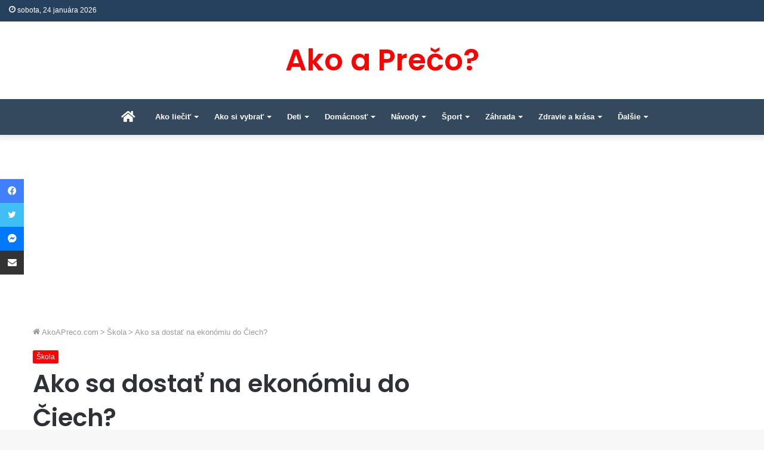

--- FILE ---
content_type: text/html; charset=UTF-8
request_url: https://akoapreco.com/dostat-na-ekonomiu-do-ciech/
body_size: 23443
content:
<!DOCTYPE html>
<html lang="sk-SK" class="" data-skin="light" prefix="og: https://ogp.me/ns#">
<head>
	<meta charset="UTF-8" />
	<link rel="profile" href="https://gmpg.org/xfn/11" />
	
<meta http-equiv='x-dns-prefetch-control' content='on'>
<link rel='dns-prefetch' href='//cdnjs.cloudflare.com' />
<link rel='dns-prefetch' href='//ajax.googleapis.com' />
<link rel='dns-prefetch' href='//fonts.googleapis.com' />
<link rel='dns-prefetch' href='//fonts.gstatic.com' />
<link rel='dns-prefetch' href='//s.gravatar.com' />
<link rel='dns-prefetch' href='//www.google-analytics.com' />
<link rel='preload' as='script' href='https://ajax.googleapis.com/ajax/libs/webfont/1/webfont.js'>
		<style>img:is([sizes="auto" i], [sizes^="auto," i]) { contain-intrinsic-size: 3000px 1500px }</style>
		
<!-- Optimalizácia pre vyhľadávače podľa Rank Math - https://rankmath.com/ -->
<title>Ako sa dostať na ekonómiu do Čiech? | Ako a Prečo?</title><link rel="stylesheet" href="https://akoapreco.com/wp-content/cache/min/1/5afe0fcf09151151a1c588b3824a16d8.css" media="all" data-minify="1" />
<meta name="description" content="Makroekonómia, mikroekonómia, podniková ekonomika, riadenie výroby, marketing a manažment, poisťovníctvo, cenné papiere alebo podvojné účtovníctvo? Už ste si vybrali, čo budete študovať? Poradíme, ako sa pripraviť na prijímačky na ekonómiu."/>
<meta name="robots" content="follow, index, max-snippet:-1, max-video-preview:-1, max-image-preview:large"/>
<link rel="canonical" href="https://akoapreco.com/dostat-na-ekonomiu-do-ciech/" />
<meta property="og:locale" content="sk_SK" />
<meta property="og:type" content="article" />
<meta property="og:title" content="Ako sa dostať na ekonómiu do Čiech? | Ako a Prečo?" />
<meta property="og:description" content="Makroekonómia, mikroekonómia, podniková ekonomika, riadenie výroby, marketing a manažment, poisťovníctvo, cenné papiere alebo podvojné účtovníctvo? Už ste si vybrali, čo budete študovať? Poradíme, ako sa pripraviť na prijímačky na ekonómiu." />
<meta property="og:url" content="https://akoapreco.com/dostat-na-ekonomiu-do-ciech/" />
<meta property="og:site_name" content="AkoAPreco.com" />
<meta property="article:publisher" content="https://www.facebook.com/akoapreco" />
<meta property="article:section" content="Škola" />
<meta property="og:updated_time" content="2023-07-21T08:47:55+02:00" />
<meta property="article:published_time" content="2018-02-03T21:20:27+01:00" />
<meta property="article:modified_time" content="2023-07-21T08:47:55+02:00" />
<meta name="twitter:card" content="summary_large_image" />
<meta name="twitter:title" content="Ako sa dostať na ekonómiu do Čiech? | Ako a Prečo?" />
<meta name="twitter:description" content="Makroekonómia, mikroekonómia, podniková ekonomika, riadenie výroby, marketing a manažment, poisťovníctvo, cenné papiere alebo podvojné účtovníctvo? Už ste si vybrali, čo budete študovať? Poradíme, ako sa pripraviť na prijímačky na ekonómiu." />
<meta name="twitter:site" content="@akoapreco" />
<meta name="twitter:creator" content="@akoapreco" />
<meta name="twitter:label1" content="Napísané" />
<meta name="twitter:data1" content="AkoAPreco.com" />
<meta name="twitter:label2" content="Čas na čítanie" />
<meta name="twitter:data2" content="2 minúty" />
<script type="application/ld+json" class="rank-math-schema">{"@context":"https://schema.org","@graph":[{"@type":["Person","Organization"],"@id":"https://akoapreco.com/#person","name":"Redakcia AkoAPreco.com","sameAs":["https://www.facebook.com/akoapreco","https://twitter.com/akoapreco"],"logo":{"@type":"ImageObject","@id":"https://akoapreco.com/#logo","url":"https://akoapreco.com/wp-content/uploads/2019/10/Logo-Ako-A-Preco.com_.jpg","contentUrl":"https://akoapreco.com/wp-content/uploads/2019/10/Logo-Ako-A-Preco.com_.jpg","caption":"AkoAPreco.com","inLanguage":"sk-SK","width":"512","height":"512"},"image":{"@type":"ImageObject","@id":"https://akoapreco.com/#logo","url":"https://akoapreco.com/wp-content/uploads/2019/10/Logo-Ako-A-Preco.com_.jpg","contentUrl":"https://akoapreco.com/wp-content/uploads/2019/10/Logo-Ako-A-Preco.com_.jpg","caption":"AkoAPreco.com","inLanguage":"sk-SK","width":"512","height":"512"}},{"@type":"WebSite","@id":"https://akoapreco.com/#website","url":"https://akoapreco.com","name":"AkoAPreco.com","publisher":{"@id":"https://akoapreco.com/#person"},"inLanguage":"sk-SK"},{"@type":"ImageObject","@id":"https://akoapreco.com/wp-content/uploads/2018/02/Ako-sa-dosta\u0165-na-ekon\u00f3miu-do-\u010ciech-1.jpg","url":"https://akoapreco.com/wp-content/uploads/2018/02/Ako-sa-dosta\u0165-na-ekon\u00f3miu-do-\u010ciech-1.jpg","width":"240","height":"160","caption":"Ako sa dosta\u0165 na ekon\u00f3miu do \u010ciech","inLanguage":"sk-SK"},{"@type":"WebPage","@id":"https://akoapreco.com/dostat-na-ekonomiu-do-ciech/#webpage","url":"https://akoapreco.com/dostat-na-ekonomiu-do-ciech/","name":"Ako sa dosta\u0165 na ekon\u00f3miu do \u010ciech? | Ako a Pre\u010do?","datePublished":"2018-02-03T21:20:27+01:00","dateModified":"2023-07-21T08:47:55+02:00","isPartOf":{"@id":"https://akoapreco.com/#website"},"primaryImageOfPage":{"@id":"https://akoapreco.com/wp-content/uploads/2018/02/Ako-sa-dosta\u0165-na-ekon\u00f3miu-do-\u010ciech-1.jpg"},"inLanguage":"sk-SK"},{"@type":"Person","@id":"https://akoapreco.com/dostat-na-ekonomiu-do-ciech/#author","name":"AkoAPreco.com","image":{"@type":"ImageObject","@id":"https://secure.gravatar.com/avatar/479e999fec9e20419b0d13a0897a5268?s=96&amp;d=mm&amp;r=g","url":"https://secure.gravatar.com/avatar/479e999fec9e20419b0d13a0897a5268?s=96&amp;d=mm&amp;r=g","caption":"AkoAPreco.com","inLanguage":"sk-SK"}},{"@type":"BlogPosting","headline":"Ako sa dosta\u0165 na ekon\u00f3miu do \u010ciech? | Ako a Pre\u010do?","keywords":"na ekon\u00f3miu","datePublished":"2018-02-03T21:20:27+01:00","dateModified":"2023-07-21T08:47:55+02:00","author":{"@id":"https://akoapreco.com/dostat-na-ekonomiu-do-ciech/#author","name":"AkoAPreco.com"},"publisher":{"@id":"https://akoapreco.com/#person"},"description":"Makroekon\u00f3mia, mikroekon\u00f3mia, podnikov\u00e1 ekonomika, riadenie v\u00fdroby, marketing a mana\u017ement, pois\u0165ovn\u00edctvo, cenn\u00e9 papiere alebo podvojn\u00e9 \u00fa\u010dtovn\u00edctvo? U\u017e ste si vybrali, \u010do budete \u0161tudova\u0165? Porad\u00edme, ako sa pripravi\u0165 na prij\u00edma\u010dky na ekon\u00f3miu.","name":"Ako sa dosta\u0165 na ekon\u00f3miu do \u010ciech? | Ako a Pre\u010do?","@id":"https://akoapreco.com/dostat-na-ekonomiu-do-ciech/#richSnippet","isPartOf":{"@id":"https://akoapreco.com/dostat-na-ekonomiu-do-ciech/#webpage"},"image":{"@id":"https://akoapreco.com/wp-content/uploads/2018/02/Ako-sa-dosta\u0165-na-ekon\u00f3miu-do-\u010ciech-1.jpg"},"inLanguage":"sk-SK","mainEntityOfPage":{"@id":"https://akoapreco.com/dostat-na-ekonomiu-do-ciech/#webpage"}}]}</script>
<!-- /Rank Math WordPress SEO plugin -->

<link rel='dns-prefetch' href='//stats.wp.com' />
<link rel='dns-prefetch' href='//v0.wordpress.com' />
<link rel='dns-prefetch' href='//jetpack.wordpress.com' />
<link rel='dns-prefetch' href='//s0.wp.com' />
<link rel='dns-prefetch' href='//public-api.wordpress.com' />
<link rel='dns-prefetch' href='//0.gravatar.com' />
<link rel='dns-prefetch' href='//1.gravatar.com' />
<link rel='dns-prefetch' href='//2.gravatar.com' />
<link rel='dns-prefetch' href='//c0.wp.com' />
<link href='https://fonts.gstatic.com' crossorigin rel='preconnect' />
<link rel="alternate" type="application/rss+xml" title="RSS kanál: Ako a Prečo? &raquo;" href="https://akoapreco.com/feed/" />
<link rel="alternate" type="application/rss+xml" title="RSS kanál komentárov webu Ako a Prečo? &raquo;" href="https://akoapreco.com/comments/feed/" />
<link rel="alternate" type="application/rss+xml" title="RSS kanál komentárov webu Ako a Prečo? &raquo; ku článku Ako sa dostať na ekonómiu do Čiech?" href="https://akoapreco.com/dostat-na-ekonomiu-do-ciech/feed/" />
<!-- akoapreco.com is managing ads with Advanced Ads --><!--noptimize--><script id="akoap-ready">
			window.advanced_ads_ready=function(e,a){a=a||"complete";var d=function(e){return"interactive"===a?"loading"!==e:"complete"===e};d(document.readyState)?e():document.addEventListener("readystatechange",(function(a){d(a.target.readyState)&&e()}),{once:"interactive"===a})},window.advanced_ads_ready_queue=window.advanced_ads_ready_queue||[];		</script>
		<!--/noptimize--><style id='wp-emoji-styles-inline-css' type='text/css'>

	img.wp-smiley, img.emoji {
		display: inline !important;
		border: none !important;
		box-shadow: none !important;
		height: 1em !important;
		width: 1em !important;
		margin: 0 0.07em !important;
		vertical-align: -0.1em !important;
		background: none !important;
		padding: 0 !important;
	}
</style>


<style id='jetpack-sharing-buttons-style-inline-css' type='text/css'>
.jetpack-sharing-buttons__services-list{display:flex;flex-direction:row;flex-wrap:wrap;gap:0;list-style-type:none;margin:5px;padding:0}.jetpack-sharing-buttons__services-list.has-small-icon-size{font-size:12px}.jetpack-sharing-buttons__services-list.has-normal-icon-size{font-size:16px}.jetpack-sharing-buttons__services-list.has-large-icon-size{font-size:24px}.jetpack-sharing-buttons__services-list.has-huge-icon-size{font-size:36px}@media print{.jetpack-sharing-buttons__services-list{display:none!important}}.editor-styles-wrapper .wp-block-jetpack-sharing-buttons{gap:0;padding-inline-start:0}ul.jetpack-sharing-buttons__services-list.has-background{padding:1.25em 2.375em}
</style>
<style id='global-styles-inline-css' type='text/css'>
body{--wp--preset--color--black: #000000;--wp--preset--color--cyan-bluish-gray: #abb8c3;--wp--preset--color--white: #ffffff;--wp--preset--color--pale-pink: #f78da7;--wp--preset--color--vivid-red: #cf2e2e;--wp--preset--color--luminous-vivid-orange: #ff6900;--wp--preset--color--luminous-vivid-amber: #fcb900;--wp--preset--color--light-green-cyan: #7bdcb5;--wp--preset--color--vivid-green-cyan: #00d084;--wp--preset--color--pale-cyan-blue: #8ed1fc;--wp--preset--color--vivid-cyan-blue: #0693e3;--wp--preset--color--vivid-purple: #9b51e0;--wp--preset--gradient--vivid-cyan-blue-to-vivid-purple: linear-gradient(135deg,rgba(6,147,227,1) 0%,rgb(155,81,224) 100%);--wp--preset--gradient--light-green-cyan-to-vivid-green-cyan: linear-gradient(135deg,rgb(122,220,180) 0%,rgb(0,208,130) 100%);--wp--preset--gradient--luminous-vivid-amber-to-luminous-vivid-orange: linear-gradient(135deg,rgba(252,185,0,1) 0%,rgba(255,105,0,1) 100%);--wp--preset--gradient--luminous-vivid-orange-to-vivid-red: linear-gradient(135deg,rgba(255,105,0,1) 0%,rgb(207,46,46) 100%);--wp--preset--gradient--very-light-gray-to-cyan-bluish-gray: linear-gradient(135deg,rgb(238,238,238) 0%,rgb(169,184,195) 100%);--wp--preset--gradient--cool-to-warm-spectrum: linear-gradient(135deg,rgb(74,234,220) 0%,rgb(151,120,209) 20%,rgb(207,42,186) 40%,rgb(238,44,130) 60%,rgb(251,105,98) 80%,rgb(254,248,76) 100%);--wp--preset--gradient--blush-light-purple: linear-gradient(135deg,rgb(255,206,236) 0%,rgb(152,150,240) 100%);--wp--preset--gradient--blush-bordeaux: linear-gradient(135deg,rgb(254,205,165) 0%,rgb(254,45,45) 50%,rgb(107,0,62) 100%);--wp--preset--gradient--luminous-dusk: linear-gradient(135deg,rgb(255,203,112) 0%,rgb(199,81,192) 50%,rgb(65,88,208) 100%);--wp--preset--gradient--pale-ocean: linear-gradient(135deg,rgb(255,245,203) 0%,rgb(182,227,212) 50%,rgb(51,167,181) 100%);--wp--preset--gradient--electric-grass: linear-gradient(135deg,rgb(202,248,128) 0%,rgb(113,206,126) 100%);--wp--preset--gradient--midnight: linear-gradient(135deg,rgb(2,3,129) 0%,rgb(40,116,252) 100%);--wp--preset--font-size--small: 13px;--wp--preset--font-size--medium: 20px;--wp--preset--font-size--large: 36px;--wp--preset--font-size--x-large: 42px;--wp--preset--spacing--20: 0.44rem;--wp--preset--spacing--30: 0.67rem;--wp--preset--spacing--40: 1rem;--wp--preset--spacing--50: 1.5rem;--wp--preset--spacing--60: 2.25rem;--wp--preset--spacing--70: 3.38rem;--wp--preset--spacing--80: 5.06rem;--wp--preset--shadow--natural: 6px 6px 9px rgba(0, 0, 0, 0.2);--wp--preset--shadow--deep: 12px 12px 50px rgba(0, 0, 0, 0.4);--wp--preset--shadow--sharp: 6px 6px 0px rgba(0, 0, 0, 0.2);--wp--preset--shadow--outlined: 6px 6px 0px -3px rgba(255, 255, 255, 1), 6px 6px rgba(0, 0, 0, 1);--wp--preset--shadow--crisp: 6px 6px 0px rgba(0, 0, 0, 1);}:where(.is-layout-flex){gap: 0.5em;}:where(.is-layout-grid){gap: 0.5em;}body .is-layout-flex{display: flex;}body .is-layout-flex{flex-wrap: wrap;align-items: center;}body .is-layout-flex > *{margin: 0;}body .is-layout-grid{display: grid;}body .is-layout-grid > *{margin: 0;}:where(.wp-block-columns.is-layout-flex){gap: 2em;}:where(.wp-block-columns.is-layout-grid){gap: 2em;}:where(.wp-block-post-template.is-layout-flex){gap: 1.25em;}:where(.wp-block-post-template.is-layout-grid){gap: 1.25em;}.has-black-color{color: var(--wp--preset--color--black) !important;}.has-cyan-bluish-gray-color{color: var(--wp--preset--color--cyan-bluish-gray) !important;}.has-white-color{color: var(--wp--preset--color--white) !important;}.has-pale-pink-color{color: var(--wp--preset--color--pale-pink) !important;}.has-vivid-red-color{color: var(--wp--preset--color--vivid-red) !important;}.has-luminous-vivid-orange-color{color: var(--wp--preset--color--luminous-vivid-orange) !important;}.has-luminous-vivid-amber-color{color: var(--wp--preset--color--luminous-vivid-amber) !important;}.has-light-green-cyan-color{color: var(--wp--preset--color--light-green-cyan) !important;}.has-vivid-green-cyan-color{color: var(--wp--preset--color--vivid-green-cyan) !important;}.has-pale-cyan-blue-color{color: var(--wp--preset--color--pale-cyan-blue) !important;}.has-vivid-cyan-blue-color{color: var(--wp--preset--color--vivid-cyan-blue) !important;}.has-vivid-purple-color{color: var(--wp--preset--color--vivid-purple) !important;}.has-black-background-color{background-color: var(--wp--preset--color--black) !important;}.has-cyan-bluish-gray-background-color{background-color: var(--wp--preset--color--cyan-bluish-gray) !important;}.has-white-background-color{background-color: var(--wp--preset--color--white) !important;}.has-pale-pink-background-color{background-color: var(--wp--preset--color--pale-pink) !important;}.has-vivid-red-background-color{background-color: var(--wp--preset--color--vivid-red) !important;}.has-luminous-vivid-orange-background-color{background-color: var(--wp--preset--color--luminous-vivid-orange) !important;}.has-luminous-vivid-amber-background-color{background-color: var(--wp--preset--color--luminous-vivid-amber) !important;}.has-light-green-cyan-background-color{background-color: var(--wp--preset--color--light-green-cyan) !important;}.has-vivid-green-cyan-background-color{background-color: var(--wp--preset--color--vivid-green-cyan) !important;}.has-pale-cyan-blue-background-color{background-color: var(--wp--preset--color--pale-cyan-blue) !important;}.has-vivid-cyan-blue-background-color{background-color: var(--wp--preset--color--vivid-cyan-blue) !important;}.has-vivid-purple-background-color{background-color: var(--wp--preset--color--vivid-purple) !important;}.has-black-border-color{border-color: var(--wp--preset--color--black) !important;}.has-cyan-bluish-gray-border-color{border-color: var(--wp--preset--color--cyan-bluish-gray) !important;}.has-white-border-color{border-color: var(--wp--preset--color--white) !important;}.has-pale-pink-border-color{border-color: var(--wp--preset--color--pale-pink) !important;}.has-vivid-red-border-color{border-color: var(--wp--preset--color--vivid-red) !important;}.has-luminous-vivid-orange-border-color{border-color: var(--wp--preset--color--luminous-vivid-orange) !important;}.has-luminous-vivid-amber-border-color{border-color: var(--wp--preset--color--luminous-vivid-amber) !important;}.has-light-green-cyan-border-color{border-color: var(--wp--preset--color--light-green-cyan) !important;}.has-vivid-green-cyan-border-color{border-color: var(--wp--preset--color--vivid-green-cyan) !important;}.has-pale-cyan-blue-border-color{border-color: var(--wp--preset--color--pale-cyan-blue) !important;}.has-vivid-cyan-blue-border-color{border-color: var(--wp--preset--color--vivid-cyan-blue) !important;}.has-vivid-purple-border-color{border-color: var(--wp--preset--color--vivid-purple) !important;}.has-vivid-cyan-blue-to-vivid-purple-gradient-background{background: var(--wp--preset--gradient--vivid-cyan-blue-to-vivid-purple) !important;}.has-light-green-cyan-to-vivid-green-cyan-gradient-background{background: var(--wp--preset--gradient--light-green-cyan-to-vivid-green-cyan) !important;}.has-luminous-vivid-amber-to-luminous-vivid-orange-gradient-background{background: var(--wp--preset--gradient--luminous-vivid-amber-to-luminous-vivid-orange) !important;}.has-luminous-vivid-orange-to-vivid-red-gradient-background{background: var(--wp--preset--gradient--luminous-vivid-orange-to-vivid-red) !important;}.has-very-light-gray-to-cyan-bluish-gray-gradient-background{background: var(--wp--preset--gradient--very-light-gray-to-cyan-bluish-gray) !important;}.has-cool-to-warm-spectrum-gradient-background{background: var(--wp--preset--gradient--cool-to-warm-spectrum) !important;}.has-blush-light-purple-gradient-background{background: var(--wp--preset--gradient--blush-light-purple) !important;}.has-blush-bordeaux-gradient-background{background: var(--wp--preset--gradient--blush-bordeaux) !important;}.has-luminous-dusk-gradient-background{background: var(--wp--preset--gradient--luminous-dusk) !important;}.has-pale-ocean-gradient-background{background: var(--wp--preset--gradient--pale-ocean) !important;}.has-electric-grass-gradient-background{background: var(--wp--preset--gradient--electric-grass) !important;}.has-midnight-gradient-background{background: var(--wp--preset--gradient--midnight) !important;}.has-small-font-size{font-size: var(--wp--preset--font-size--small) !important;}.has-medium-font-size{font-size: var(--wp--preset--font-size--medium) !important;}.has-large-font-size{font-size: var(--wp--preset--font-size--large) !important;}.has-x-large-font-size{font-size: var(--wp--preset--font-size--x-large) !important;}
.wp-block-navigation a:where(:not(.wp-element-button)){color: inherit;}
:where(.wp-block-post-template.is-layout-flex){gap: 1.25em;}:where(.wp-block-post-template.is-layout-grid){gap: 1.25em;}
:where(.wp-block-columns.is-layout-flex){gap: 2em;}:where(.wp-block-columns.is-layout-grid){gap: 2em;}
.wp-block-pullquote{font-size: 1.5em;line-height: 1.6;}
</style>


<style id='ez-toc-inline-css' type='text/css'>
div#ez-toc-container .ez-toc-title {font-size: 105%;}div#ez-toc-container .ez-toc-title {font-weight: 500;}div#ez-toc-container ul li , div#ez-toc-container ul li a {font-size: 95%;}div#ez-toc-container ul li , div#ez-toc-container ul li a {font-weight: 500;}div#ez-toc-container nav ul ul li {font-size: 90%;}
</style>








<link rel='stylesheet' id='tie-css-print-css' href='https://akoapreco.com/wp-content/themes/jannah/assets/css/print.css?ver=5.4.10' type='text/css' media='print' />

<style id='tie-css-style-custom-inline-css' type='text/css'>
.brand-title,a:hover,.tie-popup-search-submit,#logo.text-logo a,.theme-header nav .components #search-submit:hover,.theme-header .header-nav .components > li:hover > a,.theme-header .header-nav .components li a:hover,.main-menu ul.cats-vertical li a.is-active,.main-menu ul.cats-vertical li a:hover,.main-nav li.mega-menu .post-meta a:hover,.main-nav li.mega-menu .post-box-title a:hover,.search-in-main-nav.autocomplete-suggestions a:hover,#main-nav .menu ul:not(.cats-horizontal) li:hover > a,#main-nav .menu ul li.current-menu-item:not(.mega-link-column) > a,.top-nav .menu li:hover > a,.top-nav .menu > .tie-current-menu > a,.search-in-top-nav.autocomplete-suggestions .post-title a:hover,div.mag-box .mag-box-options .mag-box-filter-links a.active,.mag-box-filter-links .flexMenu-viewMore:hover > a,.stars-rating-active,body .tabs.tabs .active > a,.video-play-icon,.spinner-circle:after,#go-to-content:hover,.comment-list .comment-author .fn,.commentlist .comment-author .fn,blockquote::before,blockquote cite,blockquote.quote-simple p,.multiple-post-pages a:hover,#story-index li .is-current,.latest-tweets-widget .twitter-icon-wrap span,.wide-slider-nav-wrapper .slide,.wide-next-prev-slider-wrapper .tie-slider-nav li:hover span,.review-final-score h3,#mobile-menu-icon:hover .menu-text,body .entry a,.dark-skin body .entry a,.entry .post-bottom-meta a:hover,.comment-list .comment-content a,q a,blockquote a,.widget.tie-weather-widget .icon-basecloud-bg:after,.site-footer a:hover,.site-footer .stars-rating-active,.site-footer .twitter-icon-wrap span,.site-info a:hover{color: #ff0000;}#instagram-link a:hover{color: #ff0000 !important;border-color: #ff0000 !important;}#theme-header #main-nav .spinner-circle:after{color: #81bd00;}[type='submit'],.button,.generic-button a,.generic-button button,.theme-header .header-nav .comp-sub-menu a.button.guest-btn:hover,.theme-header .header-nav .comp-sub-menu a.checkout-button,nav.main-nav .menu > li.tie-current-menu > a,nav.main-nav .menu > li:hover > a,.main-menu .mega-links-head:after,.main-nav .mega-menu.mega-cat .cats-horizontal li a.is-active,#mobile-menu-icon:hover .nav-icon,#mobile-menu-icon:hover .nav-icon:before,#mobile-menu-icon:hover .nav-icon:after,.search-in-main-nav.autocomplete-suggestions a.button,.search-in-top-nav.autocomplete-suggestions a.button,.spinner > div,.post-cat,.pages-numbers li.current span,.multiple-post-pages > span,#tie-wrapper .mejs-container .mejs-controls,.mag-box-filter-links a:hover,.slider-arrow-nav a:not(.pagination-disabled):hover,.comment-list .reply a:hover,.commentlist .reply a:hover,#reading-position-indicator,#story-index-icon,.videos-block .playlist-title,.review-percentage .review-item span span,.tie-slick-dots li.slick-active button,.tie-slick-dots li button:hover,.digital-rating-static,.timeline-widget li a:hover .date:before,#wp-calendar #today,.posts-list-counter li.widget-post-list:before,.cat-counter a + span,.tie-slider-nav li span:hover,.fullwidth-area .widget_tag_cloud .tagcloud a:hover,.magazine2:not(.block-head-4) .dark-widgetized-area ul.tabs a:hover,.magazine2:not(.block-head-4) .dark-widgetized-area ul.tabs .active a,.magazine1 .dark-widgetized-area ul.tabs a:hover,.magazine1 .dark-widgetized-area ul.tabs .active a,.block-head-4.magazine2 .dark-widgetized-area .tabs.tabs .active a,.block-head-4.magazine2 .dark-widgetized-area .tabs > .active a:before,.block-head-4.magazine2 .dark-widgetized-area .tabs > .active a:after,.demo_store,.demo #logo:after,.demo #sticky-logo:after,.widget.tie-weather-widget,span.video-close-btn:hover,#go-to-top,.latest-tweets-widget .slider-links .button:not(:hover){background-color: #ff0000;color: #FFFFFF;}.tie-weather-widget .widget-title .the-subtitle,.block-head-4.magazine2 #footer .tabs .active a:hover{color: #FFFFFF;}pre,code,.pages-numbers li.current span,.theme-header .header-nav .comp-sub-menu a.button.guest-btn:hover,.multiple-post-pages > span,.post-content-slideshow .tie-slider-nav li span:hover,#tie-body .tie-slider-nav li > span:hover,.slider-arrow-nav a:not(.pagination-disabled):hover,.main-nav .mega-menu.mega-cat .cats-horizontal li a.is-active,.main-nav .mega-menu.mega-cat .cats-horizontal li a:hover,.main-menu .menu > li > .menu-sub-content{border-color: #ff0000;}.main-menu .menu > li.tie-current-menu{border-bottom-color: #ff0000;}.top-nav .menu li.tie-current-menu > a:before,.top-nav .menu li.menu-item-has-children:hover > a:before{border-top-color: #ff0000;}.main-nav .main-menu .menu > li.tie-current-menu > a:before,.main-nav .main-menu .menu > li:hover > a:before{border-top-color: #FFFFFF;}header.main-nav-light .main-nav .menu-item-has-children li:hover > a:before,header.main-nav-light .main-nav .mega-menu li:hover > a:before{border-left-color: #ff0000;}.rtl header.main-nav-light .main-nav .menu-item-has-children li:hover > a:before,.rtl header.main-nav-light .main-nav .mega-menu li:hover > a:before{border-right-color: #ff0000;border-left-color: transparent;}.top-nav ul.menu li .menu-item-has-children:hover > a:before{border-top-color: transparent;border-left-color: #ff0000;}.rtl .top-nav ul.menu li .menu-item-has-children:hover > a:before{border-left-color: transparent;border-right-color: #ff0000;}::-moz-selection{background-color: #ff0000;color: #FFFFFF;}::selection{background-color: #ff0000;color: #FFFFFF;}circle.circle_bar{stroke: #ff0000;}#reading-position-indicator{box-shadow: 0 0 10px rgba( 255,0,0,0.7);}#logo.text-logo a:hover,body .entry a:hover,.dark-skin body .entry a:hover,.comment-list .comment-content a:hover,.block-head-4.magazine2 .site-footer .tabs li a:hover,q a:hover,blockquote a:hover{color: #cd0000;}.button:hover,input[type='submit']:hover,.generic-button a:hover,.generic-button button:hover,a.post-cat:hover,.site-footer .button:hover,.site-footer [type='submit']:hover,.search-in-main-nav.autocomplete-suggestions a.button:hover,.search-in-top-nav.autocomplete-suggestions a.button:hover,.theme-header .header-nav .comp-sub-menu a.checkout-button:hover{background-color: #cd0000;color: #FFFFFF;}.theme-header .header-nav .comp-sub-menu a.checkout-button:not(:hover),body .entry a.button{color: #FFFFFF;}#story-index.is-compact .story-index-content{background-color: #ff0000;}#story-index.is-compact .story-index-content a,#story-index.is-compact .story-index-content .is-current{color: #FFFFFF;}#tie-body .mag-box-title h3 a,#tie-body .block-more-button{color: #ff0000;}#tie-body .mag-box-title h3 a:hover,#tie-body .block-more-button:hover{color: #cd0000;}#tie-body .mag-box-title{color: #ff0000;}#tie-body .mag-box-title:after,#tie-body #footer .widget-title:after{background-color: #ff0000;}
</style>

<script type="text/javascript" src="https://c0.wp.com/c/6.5.7/wp-includes/js/jquery/jquery.min.js" id="jquery-core-js"></script>
<script type="text/javascript" id="advanced-ads-advanced-js-js-extra">
/* <![CDATA[ */
var advads_options = {"blog_id":"1","privacy":{"enabled":false,"state":"not_needed"}};
/* ]]> */
</script>
<script data-minify="1" type="text/javascript" src="https://akoapreco.com/wp-content/cache/min/1/wp-content/uploads/395/92/public/assets/js/828-a9b089eccd2eb2447d07c5f48f731bc4.js" id="advanced-ads-advanced-js-js"></script>
<link rel="https://api.w.org/" href="https://akoapreco.com/wp-json/" /><link rel="alternate" type="application/json" href="https://akoapreco.com/wp-json/wp/v2/posts/29112" /><link rel="EditURI" type="application/rsd+xml" title="RSD" href="https://akoapreco.com/xmlrpc.php?rsd" />
<meta name="generator" content="WordPress 6.5.7" />
<link rel='shortlink' href='https://akoapreco.com/?p=29112' />
<link rel="alternate" type="application/json+oembed" href="https://akoapreco.com/wp-json/oembed/1.0/embed?url=https%3A%2F%2Fakoapreco.com%2Fdostat-na-ekonomiu-do-ciech%2F" />
<link rel="alternate" type="text/xml+oembed" href="https://akoapreco.com/wp-json/oembed/1.0/embed?url=https%3A%2F%2Fakoapreco.com%2Fdostat-na-ekonomiu-do-ciech%2F&#038;format=xml" />
	<style>img#wpstats{display:none}</style>
		<script type="text/javascript">
		var advadsCfpQueue = [];
		var advadsCfpAd = function( adID ){
			if ( 'undefined' == typeof advadsProCfp ) { advadsCfpQueue.push( adID ) } else { advadsProCfp.addElement( adID ) }
		};
		</script>
		<meta http-equiv="X-UA-Compatible" content="IE=edge">
<meta name="theme-color" content="#ff0000" /><meta name="viewport" content="width=device-width, initial-scale=1.0" /><script  async src="https://pagead2.googlesyndication.com/pagead/js/adsbygoogle.js?client=ca-pub-5823320385597956" crossorigin="anonymous"></script><link rel="icon" href="https://akoapreco.com/wp-content/uploads/2016/03/akoapreco-favicon.png" sizes="32x32" />
<link rel="icon" href="https://akoapreco.com/wp-content/uploads/2016/03/akoapreco-favicon.png" sizes="192x192" />
<link rel="apple-touch-icon" href="https://akoapreco.com/wp-content/uploads/2016/03/akoapreco-favicon.png" />
<meta name="msapplication-TileImage" content="https://akoapreco.com/wp-content/uploads/2016/03/akoapreco-favicon.png" />
<noscript><style id="rocket-lazyload-nojs-css">.rll-youtube-player, [data-lazy-src]{display:none !important;}</style></noscript></head>

<body data-rsssl=1 id="tie-body" class="post-template-default single single-post postid-29112 single-format-standard tie-no-js wrapper-has-shadow block-head-3 magazine2 is-thumb-overlay-disabled is-desktop is-header-layout-2 sidebar-right has-sidebar post-layout-1 narrow-title-narrow-media has-mobile-share aa-prefix-akoap-">



<div class="background-overlay">

	<div id="tie-container" class="site tie-container">

		
		<div id="tie-wrapper">

			
<header id="theme-header" class="theme-header header-layout-2 main-nav-light main-nav-default-light main-nav-below no-stream-item top-nav-active top-nav-dark top-nav-default-dark top-nav-above has-shadow is-stretch-header has-normal-width-logo mobile-header-centered">
	
<nav id="top-nav"  class="has-date-components-menu top-nav header-nav" aria-label="Secondary Navigation">
	<div class="container">
		<div class="topbar-wrapper">

			
					<div class="topbar-today-date tie-icon">
						sobota, 24 januára 2026					</div>
					
			<div class="tie-alignleft">
							</div><!-- .tie-alignleft /-->

			<div class="tie-alignright">
							</div><!-- .tie-alignright /-->

		</div><!-- .topbar-wrapper /-->
	</div><!-- .container /-->
</nav><!-- #top-nav /-->

<div class="container header-container">
	<div class="tie-row logo-row">

		
		<div class="logo-wrapper">
			<div class="tie-col-md-4 logo-container clearfix">
				<div id="mobile-header-components-area_1" class="mobile-header-components"><ul class="components"><li class="mobile-component_menu custom-menu-link"><a href="#" id="mobile-menu-icon" class="menu-text-wrapper"><span class="tie-mobile-menu-icon nav-icon is-layout-4"></span><span class="menu-text">Menu</span></a></li></ul></div>
		<div id="logo" class="text-logo" >

			
			<a title="Ako a Prečo?" href="https://akoapreco.com/">
				<div class="logo-text">Ako a Prečo?</div>			</a>

			
		</div><!-- #logo /-->

		<div id="mobile-header-components-area_2" class="mobile-header-components"></div>			</div><!-- .tie-col /-->
		</div><!-- .logo-wrapper /-->

		
	</div><!-- .tie-row /-->
</div><!-- .container /-->

<div class="main-nav-wrapper">
	<nav id="main-nav"  class="main-nav header-nav"  aria-label="Primary Navigation">
		<div class="container">

			<div class="main-menu-wrapper">

				
				<div id="menu-components-wrap">

					
					<div class="main-menu main-menu-wrap tie-alignleft">
						<div id="main-nav-menu" class="main-menu header-menu"><ul id="menu-main-menu-sahifa" class="menu" role="menubar"><li id="menu-item-46065" class="menu-item menu-item-type-post_type menu-item-object-page menu-item-home menu-item-46065 menu-item-has-icon is-icon-only"><a title="Úvodná stránka AkoaPreco.com" href="https://akoapreco.com/"> <span aria-hidden="true" class="tie-menu-icon fas fa-home"></span>  <span class="screen-reader-text">Úvodná stránka AkoAPreco.com</span></a></li>
<li id="menu-item-30976" class="menu-item menu-item-type-taxonomy menu-item-object-category menu-item-has-children menu-item-30976 mega-menu mega-recent-featured " data-id="55" ><a href="https://akoapreco.com/category/ako-liecit/">Ako liečiť</a>
<div class="mega-menu-block menu-sub-content">

<ul class="mega-recent-featured-list sub-list">
	<li id="menu-item-30986" class="menu-item menu-item-type-taxonomy menu-item-object-ako-liecit menu-item-30986"><a href="https://akoapreco.com/ako-liecit/choroby/">Choroby</a></li>
	<li id="menu-item-30987" class="menu-item menu-item-type-taxonomy menu-item-object-ako-liecit menu-item-30987"><a href="https://akoapreco.com/ako-liecit/detske-choroby/">Detské choroby</a></li>
	<li id="menu-item-30988" class="menu-item menu-item-type-taxonomy menu-item-object-ako-liecit menu-item-30988"><a href="https://akoapreco.com/ako-liecit/domaca-lekaren/">Domáca lekáreň</a></li>
	<li id="menu-item-30989" class="menu-item menu-item-type-taxonomy menu-item-object-ako-liecit menu-item-30989"><a href="https://akoapreco.com/ako-liecit/kozne-choroby/">Kožné choroby</a></li>
	<li id="menu-item-30990" class="menu-item menu-item-type-taxonomy menu-item-object-ako-liecit menu-item-30990"><a href="https://akoapreco.com/ako-liecit/poradna/">Poradňa</a></li>
	<li id="menu-item-30991" class="menu-item menu-item-type-taxonomy menu-item-object-ako-liecit menu-item-30991"><a href="https://akoapreco.com/ako-liecit/prevencia/">Prevencia</a></li>
	<li id="menu-item-30992" class="menu-item menu-item-type-taxonomy menu-item-object-ako-liecit menu-item-30992"><a href="https://akoapreco.com/ako-liecit/zenske-choroby/">Ženské choroby</a></li>
</ul>

<div class="mega-menu-content">
<div class="mega-ajax-content">
</div><!-- .mega-ajax-content -->

</div><!-- .mega-menu-content -->

</div><!-- .mega-menu-block --> 
</li>
<li id="menu-item-30977" class="menu-item menu-item-type-taxonomy menu-item-object-category menu-item-30977 mega-menu mega-recent-featured " data-id="29" ><a href="https://akoapreco.com/category/ako-si-vybrat/">Ako si vybrať</a>
<div class="mega-menu-block menu-sub-content">

<div class="mega-menu-content">
<div class="mega-ajax-content">
</div><!-- .mega-ajax-content -->

</div><!-- .mega-menu-content -->

</div><!-- .mega-menu-block --> 
</li>
<li id="menu-item-30979" class="menu-item menu-item-type-taxonomy menu-item-object-category menu-item-has-children menu-item-30979"><a href="https://akoapreco.com/category/deti/">Deti</a>
<ul class="sub-menu menu-sub-content">
	<li id="menu-item-30999" class="menu-item menu-item-type-custom menu-item-object-custom menu-item-30999"><a href="https://akoapreco.com/tag/ako-naucit/">Ako naučiť</a></li>
	<li id="menu-item-31000" class="menu-item menu-item-type-custom menu-item-object-custom menu-item-31000"><a href="https://akoapreco.com/ako-liecit/detske-choroby/">Detské choroby</a></li>
	<li id="menu-item-31001" class="menu-item menu-item-type-custom menu-item-object-custom menu-item-31001"><a href="https://akoapreco.com/category/deti/">Všetky články o deťoch</a></li>
</ul>
</li>
<li id="menu-item-30980" class="menu-item menu-item-type-taxonomy menu-item-object-category menu-item-30980 mega-menu mega-recent-featured " data-id="6" ><a href="https://akoapreco.com/category/domacnost/">Domácnosť</a>
<div class="mega-menu-block menu-sub-content">

<div class="mega-menu-content">
<div class="mega-ajax-content">
</div><!-- .mega-ajax-content -->

</div><!-- .mega-menu-content -->

</div><!-- .mega-menu-block --> 
</li>
<li id="menu-item-30981" class="menu-item menu-item-type-taxonomy menu-item-object-category menu-item-30981 mega-menu mega-recent-featured " data-id="17" ><a href="https://akoapreco.com/category/navody/">Návody</a>
<div class="mega-menu-block menu-sub-content">

<div class="mega-menu-content">
<div class="mega-ajax-content">
</div><!-- .mega-ajax-content -->

</div><!-- .mega-menu-content -->

</div><!-- .mega-menu-block --> 
</li>
<li id="menu-item-31025" class="menu-item menu-item-type-taxonomy menu-item-object-category menu-item-31025 mega-menu mega-cat " data-id="18" ><a href="https://akoapreco.com/category/sport/">Šport</a>
<div class="mega-menu-block menu-sub-content">

<div class="mega-menu-content">
<div class="mega-cat-wrapper">
<div class="mega-cat-content horizontal-posts">

												<div class="mega-ajax-content mega-cat-posts-container clearfix">

												</div><!-- .mega-ajax-content -->

						</div><!-- .mega-cat-content -->

					</div><!-- .mega-cat-Wrapper -->

</div><!-- .mega-menu-content -->

</div><!-- .mega-menu-block --> 
</li>
<li id="menu-item-30984" class="menu-item menu-item-type-taxonomy menu-item-object-category menu-item-30984 mega-menu mega-cat " data-id="4" ><a href="https://akoapreco.com/category/zahrada/">Záhrada</a>
<div class="mega-menu-block menu-sub-content">

<div class="mega-menu-content">
<div class="mega-cat-wrapper">
<div class="mega-cat-content horizontal-posts">

												<div class="mega-ajax-content mega-cat-posts-container clearfix">

												</div><!-- .mega-ajax-content -->

						</div><!-- .mega-cat-content -->

					</div><!-- .mega-cat-Wrapper -->

</div><!-- .mega-menu-content -->

</div><!-- .mega-menu-block --> 
</li>
<li id="menu-item-30985" class="menu-item menu-item-type-taxonomy menu-item-object-category menu-item-30985 mega-menu mega-cat " data-id="5" ><a href="https://akoapreco.com/category/zdravie-a-krasa/">Zdravie a krása</a>
<div class="mega-menu-block menu-sub-content">

<div class="mega-menu-content">
<div class="mega-cat-wrapper">
<div class="mega-cat-content horizontal-posts">

												<div class="mega-ajax-content mega-cat-posts-container clearfix">

												</div><!-- .mega-ajax-content -->

						</div><!-- .mega-cat-content -->

					</div><!-- .mega-cat-Wrapper -->

</div><!-- .mega-menu-content -->

</div><!-- .mega-menu-block --> 
</li>
<li id="menu-item-31012" class="menu-item menu-item-type-custom menu-item-object-custom menu-item-has-children menu-item-31012 mega-menu mega-links mega-links-4col "><a href="https://akoapreco.com/dalsie/">Ďalšie</a>
<div class="mega-menu-block menu-sub-content">

<ul class="sub-menu-columns">
	<li id="menu-item-31013" class="menu-item menu-item-type-taxonomy menu-item-object-category menu-item-31013 mega-link-column "><a class="mega-links-head"  href="https://akoapreco.com/category/auto-moto/">Auto-moto</a></li>
	<li id="menu-item-31015" class="menu-item menu-item-type-taxonomy menu-item-object-category menu-item-31015 mega-link-column "><a class="mega-links-head"  href="https://akoapreco.com/category/elektronika/">Elektronika</a></li>
	<li id="menu-item-31016" class="menu-item menu-item-type-taxonomy menu-item-object-category menu-item-31016 mega-link-column "><a class="mega-links-head"  href="https://akoapreco.com/category/etiketa/">Etiketa</a></li>
	<li id="menu-item-31017" class="menu-item menu-item-type-taxonomy menu-item-object-category menu-item-31017 mega-link-column "><a class="mega-links-head"  href="https://akoapreco.com/category/financie/">Financie</a></li>
	<li id="menu-item-30978" class="menu-item menu-item-type-taxonomy menu-item-object-category menu-item-30978 mega-link-column "><a class="mega-links-head"  href="https://akoapreco.com/category/chudnutie/">Chudnutie</a></li>
	<li id="menu-item-31018" class="menu-item menu-item-type-taxonomy menu-item-object-category menu-item-31018 mega-link-column "><a class="mega-links-head"  href="https://akoapreco.com/category/internet/">Internet</a></li>
	<li id="menu-item-31019" class="menu-item menu-item-type-taxonomy menu-item-object-category menu-item-31019 mega-link-column "><a class="mega-links-head"  href="https://akoapreco.com/category/kuchyna/">Kuchyňa</a></li>
	<li id="menu-item-31020" class="menu-item menu-item-type-taxonomy menu-item-object-category menu-item-31020 mega-link-column "><a class="mega-links-head"  href="https://akoapreco.com/category/nezaradene/">Nezaradené</a></li>
	<li id="menu-item-31021" class="menu-item menu-item-type-taxonomy menu-item-object-category menu-item-31021 mega-link-column "><a class="mega-links-head"  href="https://akoapreco.com/category/praca-a-vzdelanie/">Práca a vzdelanie</a></li>
	<li id="menu-item-31023" class="menu-item menu-item-type-taxonomy menu-item-object-category menu-item-31023 mega-link-column "><a class="mega-links-head"  href="https://akoapreco.com/category/preco/">Prečo</a></li>
	<li id="menu-item-31024" class="menu-item menu-item-type-taxonomy menu-item-object-category current-post-ancestor current-menu-parent current-post-parent menu-item-31024 mega-link-column "><a class="mega-links-head"  href="https://akoapreco.com/category/skola/">Škola</a></li>
	<li id="menu-item-31027" class="menu-item menu-item-type-taxonomy menu-item-object-category menu-item-31027 mega-link-column "><a class="mega-links-head"  href="https://akoapreco.com/category/vztahy/">Vzťahy</a></li>
	<li id="menu-item-31028" class="menu-item menu-item-type-taxonomy menu-item-object-category menu-item-31028 mega-link-column "><a class="mega-links-head"  href="https://akoapreco.com/category/zvierata/">Zvieratá</a></li>
</ul>

</div><!-- .mega-menu-block --> 
</li>
</ul></div>					</div><!-- .main-menu.tie-alignleft /-->

					
				</div><!-- #menu-components-wrap /-->
			</div><!-- .main-menu-wrapper /-->
		</div><!-- .container /-->
	</nav><!-- #main-nav /-->
</div><!-- .main-nav-wrapper /-->

</header>

<div id="content" class="site-content container"><div id="main-content-row" class="tie-row main-content-row">

<div class="main-content tie-col-md-8 tie-col-xs-12" role="main">

	
	<article id="the-post" class="container-wrapper post-content">

		
<header class="entry-header-outer">

	<nav id="breadcrumb"><a href="https://akoapreco.com/"><span class="tie-icon-home" aria-hidden="true"></span> AkoAPreco.com</a><em class="delimiter">&gt;</em><a href="https://akoapreco.com/category/skola/">Škola</a><em class="delimiter">&gt;</em><span class="current">Ako sa dostať na ekonómiu do Čiech?</span></nav><script type="application/ld+json">{"@context":"http:\/\/schema.org","@type":"BreadcrumbList","@id":"#Breadcrumb","itemListElement":[{"@type":"ListItem","position":1,"item":{"name":"AkoAPreco.com","@id":"https:\/\/akoapreco.com\/"}},{"@type":"ListItem","position":2,"item":{"name":"\u0160kola","@id":"https:\/\/akoapreco.com\/category\/skola\/"}}]}</script>
	<div class="entry-header">

		<span class="post-cat-wrap"><a class="post-cat tie-cat-65" href="https://akoapreco.com/category/skola/">Škola</a></span>
		<h1 class="post-title entry-title">Ako sa dostať na ekonómiu do Čiech?</h1>

		<div id="single-post-meta" class="post-meta clearfix"><div class="tie-alignright"><span class="meta-comment tie-icon meta-item fa-before">0</span></div></div><!-- .post-meta -->	</div><!-- .entry-header /-->

	
	
</header><!-- .entry-header-outer /-->


		<div class="entry-content entry clearfix">

			
			<p><img decoding="async" class="size-full wp-image-29120 alignright" src="data:image/svg+xml,%3Csvg%20xmlns='http://www.w3.org/2000/svg'%20viewBox='0%200%20240%2090'%3E%3C/svg%3E" alt="prijímačky na vysokú školu, fakulta ekonómie" width="240" height="90" data-lazy-src="https://akoapreco.com/wp-content/uploads/2018/02/prijímačky-na-vysokú-školu-fakulta-ekonómie.jpg" /><noscript><img decoding="async" class="size-full wp-image-29120 alignright" src="https://akoapreco.com/wp-content/uploads/2018/02/prijímačky-na-vysokú-školu-fakulta-ekonómie.jpg" alt="prijímačky na vysokú školu, fakulta ekonómie" width="240" height="90" /></noscript>Makroekonómia, mikroekonómia, podniková ekonomika, riadenie výroby, <strong>marketing a manažment</strong>, poisťovníctvo, cenné papiere alebo podvojné účtovníctvo? Už ste si vybrali, čo <a href="https://akoapreco.com/ako-studovat-cudzi-jazyk-z-pohodlia-domova/">budete študovať</a>? Poradíme, ako sa pripraviť na prijímačky na ekonómiu.<span id="more-29112"></span></p>
<div id="ez-toc-container" class="ez-toc-v2_0_76 counter-hierarchy ez-toc-counter ez-toc-grey ez-toc-container-direction">
<div class="ez-toc-title-container">
<p class="ez-toc-title" style="cursor:inherit">Obsah článku:</p>
<span class="ez-toc-title-toggle"><a href="#" class="ez-toc-pull-right ez-toc-btn ez-toc-btn-xs ez-toc-btn-default ez-toc-toggle" aria-label="Toggle Table of Content"><span class="ez-toc-js-icon-con"><span class=""><span class="eztoc-hide" style="display:none;">Toggle</span><span class="ez-toc-icon-toggle-span"><svg style="fill: #999;color:#999" xmlns="http://www.w3.org/2000/svg" class="list-377408" width="20px" height="20px" viewBox="0 0 24 24" fill="none"><path d="M6 6H4v2h2V6zm14 0H8v2h12V6zM4 11h2v2H4v-2zm16 0H8v2h12v-2zM4 16h2v2H4v-2zm16 0H8v2h12v-2z" fill="currentColor"></path></svg><svg style="fill: #999;color:#999" class="arrow-unsorted-368013" xmlns="http://www.w3.org/2000/svg" width="10px" height="10px" viewBox="0 0 24 24" version="1.2" baseProfile="tiny"><path d="M18.2 9.3l-6.2-6.3-6.2 6.3c-.2.2-.3.4-.3.7s.1.5.3.7c.2.2.4.3.7.3h11c.3 0 .5-.1.7-.3.2-.2.3-.5.3-.7s-.1-.5-.3-.7zM5.8 14.7l6.2 6.3 6.2-6.3c.2-.2.3-.5.3-.7s-.1-.5-.3-.7c-.2-.2-.4-.3-.7-.3h-11c-.3 0-.5.1-.7.3-.2.2-.3.5-.3.7s.1.5.3.7z"/></svg></span></span></span></a></span></div>
<nav><ul class='ez-toc-list ez-toc-list-level-1 eztoc-toggle-hide-by-default' ><li class='ez-toc-page-1 ez-toc-heading-level-2'><a class="ez-toc-link ez-toc-heading-1" href="#vyber-vysokej-skoly-v-cechach" >Výber vysokej školy v Čechách</a></li><li class='ez-toc-page-1 ez-toc-heading-level-2'><a class="ez-toc-link ez-toc-heading-2" href="#prihlaska-na-ekonomiu" >Prihláška na ekonómiu</a></li><li class='ez-toc-page-1 ez-toc-heading-level-2'><a class="ez-toc-link ez-toc-heading-3" href="#priprava-na-prijimacie-skusky" >Príprava na prijímacie skúšky</a></li><li class='ez-toc-page-1 ez-toc-heading-level-2'><a class="ez-toc-link ez-toc-heading-4" href="#nedostal-a-som-sa-na-ekonomiu-co-teraz" >Nedostal / a som sa na ekonómiu. Čo teraz?</a></li></ul></nav></div>
<h2><span class="ez-toc-section" id="vyber-vysokej-skoly-v-cechach"></span><span style="font-size: 14pt;"><strong>Výber vysokej školy v Čechách<br />
</strong></span><span class="ez-toc-section-end"></span></h2>
<p>Či už túžite po manažérskej pozícii, alebo práci účtovníka, štúdium ekonómie vám môže zabezpečiť perspektívnu budúcnosť. Navyše získate teoretické vedomosti v oblasti akcií alebo poisťovníctva.</p>
<p>Vďaka štúdiu ekonómie si osvojíte vedomosti v oblasti hospodárenia svojich aj zverených peňazí. Ďalšie pozitíva: štúdium ekonómie môžete absolvovať na <strong>jednej z prestížnych univerzít</strong> ako je Karlova alebo Masarykova univerzita.</p>
<p>Tradičným cieľom uchádzačov o štúdium ekonómie je však Vysoká škola ekonomická v Prahe, ktorá<strong> patrí k najuznávanejším školám</strong> v Európe a ktorá aj výnimočným študentom ponúka špeciálne programy ako je Honors Academia. Pritom výber nebudete mať vôbec jednoduchý.</p>
<p>Štúdium ekonómie<strong> na jednotlivých školách je veľmi vyrovnané</strong>. Všetky školy svojich študentov pripravujú k praktickému použitiu <strong>získaných znalostí a zručností</strong> vo verejnom a komerčnom sektore. Preto rozhodujúce zrejme pre vás budú samotné prijímacie skúšky.</p>
<h2><span class="ez-toc-section" id="prihlaska-na-ekonomiu"></span><span style="font-size: 14pt;"><strong>Prihláška na ekonómiu</strong></span><span class="ez-toc-section-end"></span></h2>
<p><img decoding="async" class="size-full wp-image-29114 alignright" src="data:image/svg+xml,%3Csvg%20xmlns='http://www.w3.org/2000/svg'%20viewBox='0%200%20240%20160'%3E%3C/svg%3E" alt="Ako sa dostať na ekonómiu do Čiech" width="240" height="160" data-lazy-src="https://akoapreco.com/wp-content/uploads/2018/02/Ako-sa-dostať-na-ekonómiu-do-Čiech-1.jpg" /><noscript><img decoding="async" class="size-full wp-image-29114 alignright" src="https://akoapreco.com/wp-content/uploads/2018/02/Ako-sa-dostať-na-ekonómiu-do-Čiech-1.jpg" alt="Ako sa dostať na ekonómiu do Čiech" width="240" height="160" /></noscript>Prihlášku zašlite <strong>do konca februára</strong> na adresu školy. Administračný poplatok za jednu prihlášku vyjde zhruba na 500 českých korún, jej výšku určuje sama škola.</p>
<p>Preto sa odporúča detailne preštudovať <strong>podmienky prijatia</strong>, niektoré školy prijímajú len elektronickú prihlášku. Študovať ekonómiu môžete na Karlovej univerzite v Prahe, <a href="https://akoapreco.com/ako-ist-na-studentsky-pobyt-v-zahranici/">Vysokej škole</a> ekonomickej v Prahe, Masarykovej univerzite v Brne, Vysokej škole banskej &#8211; Technickej univerzite v Ostrave, na Mendelovej poľnohospodárskej a lesníckej univerzite v Brne aj na <strong>Univerzite Palackého v Olomouci</strong>.</p>
<h2><span class="ez-toc-section" id="priprava-na-prijimacie-skusky"></span><span style="font-size: 14pt;"><strong>Príprava na prijímacie skúšky</strong></span><span class="ez-toc-section-end"></span></h2>
<p>Čo vás bude čakať na prijímacích skúškach? Obvykle nejaký test všeobecných znalostí, avšak môže vás stretnúť aj <strong>matematika</strong>, Národné porovnávacie skúšky a možno aj skúšky z jedného jazyka. Aj keď na školách poväčšine na prijímacom procese <a href="https://akoapreco.com/ako-sa-naucit-cudzi-jazyk/">cudzí jazyk</a> nebudete potrebovať, v štúdiu rozhodne.</p>
<p><img decoding="async" class="alignleft size-full wp-image-29122" src="data:image/svg+xml,%3Csvg%20xmlns='http://www.w3.org/2000/svg'%20viewBox='0%200%20240%20135'%3E%3C/svg%3E" alt="ekonómia v Čechách" width="240" height="135" data-lazy-src="https://akoapreco.com/wp-content/uploads/2018/02/ekonómia-v-Čechách.jpg" /><noscript><img decoding="async" class="alignleft size-full wp-image-29122" src="https://akoapreco.com/wp-content/uploads/2018/02/ekonómia-v-Čechách.jpg" alt="ekonómia v Čechách" width="240" height="135" /></noscript>Angličtina sa dnes považuje za základ a samozrejmosť, ďalšie svetové jazyky sú výhoda.</p>
<p>Našťastie na toto školy dnes pamätajú, a tak napríklad môžete študovať navyše aj <strong>arabčinu, japončinu</strong> a pod. Počas svojej prípravy si<strong> kúpte testy</strong>, ktoré nájdete v kníhkupectve.</p>
<p>Niektoré sa špecializujú priamo na ekonómiu. Táto investícia sa oplatí. A aké sú vaše šance na prijatie? Zvyčajne<strong> viac ako polovičné</strong>. Dôkladné samoštúdium vám výrazne zvyšuje šance.</p>
<h2><span class="ez-toc-section" id="nedostal-a-som-sa-na-ekonomiu-co-teraz"></span><span style="font-size: 14pt;"><strong>Nedostal / a som sa na ekonómiu. Čo teraz?</strong></span><span class="ez-toc-section-end"></span></h2>
<p>Hovorí sa, že úspech či neúspech <a href="https://akoapreco.com/ako-vybrat-pripravny-kurz-na-vysoku-skolu/">na prijímacích skúškach</a> sa už pozná podľa obálky listu, ktorý vám škola poslala. Ak ste prijatí, zvyčajne v obálke nájdete jeden papier s vyjadrením, list je preto tenký. Ak nie ste prijatí, list je tučný &#8211; v obálke totiž nájdete veľa letákov na rôzne<strong> kurzy a pomaturitné štúdium</strong>. Ak vám dorazí tá tučná, neklesajte na mysli.</p>
<p>Šancu študovať stále máte. Skontrolujte si výsledky a pozrite sa, či sa v zadaní testu neobjavili nejaké sporné otázky. Testy konzultujte so svojimi kantormi zo strednej. Ak nájdete nejaké nedostatky, máte možnosť zaslať <strong>odvolanie kvôli neprijatiu na štúdium</strong>. Do obálky pripojte svoj <a href="https://akoapreco.com/ako-napisat-motivacny-list/">motivačný list</a>, prečo chcete školu študovať a čím by ste mohli školu obohatiť. Poukážte aj na svoje úspechy zo strednej školy &#8211; súťaže, publikačná činnosť a pod.</p>
<p>Ďalšou alterantívou je štúdium na súkromnej ​​škole, ak to rozpočet vašej rodiny dovoľuje. Štúdium nie je lacné avšak v prípade ekonómie <strong>veľmi porovnateľné s verejnými školami</strong>.</p>
<div  class="akoap-af9671ea1ae2a55faadfceb6ee4823f4 akoap-relevantny-obsaj-na-konci-clanku" id="akoap-af9671ea1ae2a55faadfceb6ee4823f4"></div>
			
		</div><!-- .entry-content /-->

				<div id="post-extra-info">
			<div class="theiaStickySidebar">
				<div id="single-post-meta" class="post-meta clearfix"><div class="tie-alignright"><span class="meta-comment tie-icon meta-item fa-before">0</span></div></div><!-- .post-meta -->			</div>
		</div>

		<div class="clearfix"></div>
		<script id="tie-schema-json" type="application/ld+json">{"@context":"http:\/\/schema.org","@type":"BlogPosting","dateCreated":"2018-02-03T21:20:27+01:00","datePublished":"2018-02-03T21:20:27+01:00","dateModified":"2023-07-21T08:47:55+02:00","headline":"Ako sa dosta\u0165 na ekon\u00f3miu do \u010ciech?","name":"Ako sa dosta\u0165 na ekon\u00f3miu do \u010ciech?","keywords":[],"url":"https:\/\/akoapreco.com\/dostat-na-ekonomiu-do-ciech\/","description":"Makroekon\u00f3mia, mikroekon\u00f3mia, podnikov\u00e1 ekonomika, riadenie v\u00fdroby, marketing a mana\u017ement, pois\u0165ovn\u00edctvo, cenn\u00e9 papiere alebo podvojn\u00e9 \u00fa\u010dtovn\u00edctvo? U\u017e ste si vybrali, \u010do budete \u0161tudova\u0165? Porad\u00edme, ako","copyrightYear":"2018","articleSection":"\u0160kola","articleBody":"Makroekon\u00f3mia, mikroekon\u00f3mia, podnikov\u00e1 ekonomika, riadenie v\u00fdroby, marketing a mana\u017ement, pois\u0165ovn\u00edctvo, cenn\u00e9 papiere alebo podvojn\u00e9 \u00fa\u010dtovn\u00edctvo? U\u017e ste si vybrali, \u010do budete \u0161tudova\u0165? Porad\u00edme, ako sa pripravi\u0165 na prij\u00edma\u010dky na ekon\u00f3miu.\r\nV\u00fdber vysokej \u0161koly v \u010cech\u00e1ch\r\n\r\n\u010ci u\u017e t\u00fa\u017eite po mana\u017e\u00e9rskej poz\u00edcii, alebo pr\u00e1ci \u00fa\u010dtovn\u00edka, \u0161t\u00fadium ekon\u00f3mie v\u00e1m m\u00f4\u017ee zabezpe\u010di\u0165 perspekt\u00edvnu bud\u00facnos\u0165. Navy\u0161e z\u00edskate teoretick\u00e9 vedomosti v oblasti akci\u00ed alebo pois\u0165ovn\u00edctva.\r\n\r\nV\u010faka \u0161t\u00fadiu ekon\u00f3mie si osvoj\u00edte vedomosti v oblasti hospod\u00e1renia svojich aj zveren\u00fdch pe\u0148az\u00ed. \u010eal\u0161ie pozit\u00edva: \u0161t\u00fadium ekon\u00f3mie m\u00f4\u017eete absolvova\u0165 na jednej z prest\u00ed\u017enych univerz\u00edt ako je Karlova alebo Masarykova univerzita.\r\n\r\nTradi\u010dn\u00fdm cie\u013eom uch\u00e1dza\u010dov o \u0161t\u00fadium ekon\u00f3mie je v\u0161ak Vysok\u00e1 \u0161kola ekonomick\u00e1 v Prahe, ktor\u00e1 patr\u00ed k najuzn\u00e1vanej\u0161\u00edm \u0161kol\u00e1m v Eur\u00f3pe a ktor\u00e1 aj v\u00fdnimo\u010dn\u00fdm \u0161tudentom pon\u00faka \u0161peci\u00e1lne programy ako je Honors Academia. Pritom v\u00fdber nebudete ma\u0165 v\u00f4bec jednoduch\u00fd.\r\n\r\n\u0160t\u00fadium ekon\u00f3mie na jednotliv\u00fdch \u0161kol\u00e1ch je ve\u013emi vyrovnan\u00e9. V\u0161etky \u0161koly svojich \u0161tudentov pripravuj\u00fa k praktick\u00e9mu pou\u017eitiu z\u00edskan\u00fdch znalost\u00ed a zru\u010dnost\u00ed vo verejnom a komer\u010dnom sektore. Preto rozhoduj\u00face zrejme pre v\u00e1s bud\u00fa samotn\u00e9 prij\u00edmacie sk\u00fa\u0161ky.\r\nPrihl\u00e1\u0161ka na ekon\u00f3miu\r\nPrihl\u00e1\u0161ku za\u0161lite do konca febru\u00e1ra na adresu \u0161koly. Administra\u010dn\u00fd poplatok za jednu prihl\u00e1\u0161ku vyjde zhruba na 500 \u010desk\u00fdch kor\u00fan, jej v\u00fd\u0161ku ur\u010duje sama \u0161kola.\r\n\r\nPreto sa odpor\u00fa\u010da detailne pre\u0161tudova\u0165 podmienky prijatia, niektor\u00e9 \u0161koly prij\u00edmaj\u00fa len elektronick\u00fa prihl\u00e1\u0161ku. \u0160tudova\u0165 ekon\u00f3miu m\u00f4\u017eete na Karlovej univerzite v Prahe, Vysokej \u0161kole ekonomickej v Prahe, Masarykovej univerzite v Brne, Vysokej \u0161kole banskej - Technickej univerzite v Ostrave, na Mendelovej po\u013enohospod\u00e1rskej a lesn\u00edckej univerzite v Brne aj na Univerzite Palack\u00e9ho v Olomouci.\r\nPr\u00edprava na prij\u00edmacie sk\u00fa\u0161ky\r\n\u010co v\u00e1s bude \u010daka\u0165 na prij\u00edmac\u00edch sk\u00fa\u0161kach? Obvykle nejak\u00fd test v\u0161eobecn\u00fdch znalost\u00ed, av\u0161ak m\u00f4\u017ee v\u00e1s stretn\u00fa\u0165 aj matematika, N\u00e1rodn\u00e9 porovn\u00e1vacie sk\u00fa\u0161ky a mo\u017eno aj sk\u00fa\u0161ky z jedn\u00e9ho jazyka. Aj ke\u010f na \u0161kol\u00e1ch pov\u00e4\u010d\u0161ine na prij\u00edmacom procese cudz\u00ed jazyk nebudete potrebova\u0165, v \u0161t\u00fadiu rozhodne.\r\n\r\nAngli\u010dtina sa dnes pova\u017euje za z\u00e1klad a samozrejmos\u0165, \u010fal\u0161ie svetov\u00e9 jazyky s\u00fa v\u00fdhoda.\r\n\r\nNa\u0161\u0165astie na toto \u0161koly dnes pam\u00e4taj\u00fa, a tak napr\u00edklad m\u00f4\u017eete \u0161tudova\u0165 navy\u0161e aj arab\u010dinu, japon\u010dinu a pod. Po\u010das svojej pr\u00edpravy si k\u00fapte testy, ktor\u00e9 n\u00e1jdete v kn\u00edhkupectve.\r\n\r\nNiektor\u00e9 sa \u0161pecializuj\u00fa priamo na ekon\u00f3miu. T\u00e1to invest\u00edcia sa oplat\u00ed. A ak\u00e9 s\u00fa va\u0161e \u0161ance na prijatie? Zvy\u010dajne viac ako polovi\u010dn\u00e9. D\u00f4kladn\u00e9 samo\u0161t\u00fadium v\u00e1m v\u00fdrazne zvy\u0161uje \u0161ance.\r\nNedostal \/ a som sa na ekon\u00f3miu. \u010co teraz?\r\nHovor\u00ed sa, \u017ee \u00faspech \u010di ne\u00faspech na prij\u00edmac\u00edch sk\u00fa\u0161kach sa u\u017e pozn\u00e1 pod\u013ea ob\u00e1lky listu, ktor\u00fd v\u00e1m \u0161kola poslala. Ak ste prijat\u00ed, zvy\u010dajne v ob\u00e1lke n\u00e1jdete jeden papier s vyjadren\u00edm, list je preto tenk\u00fd. Ak nie ste prijat\u00ed, list je tu\u010dn\u00fd - v ob\u00e1lke toti\u017e n\u00e1jdete ve\u013ea let\u00e1kov na r\u00f4zne kurzy a pomaturitn\u00e9 \u0161t\u00fadium. Ak v\u00e1m doraz\u00ed t\u00e1 tu\u010dn\u00e1, neklesajte na mysli.\r\n\r\n\u0160ancu \u0161tudova\u0165 st\u00e1le m\u00e1te. Skontrolujte si v\u00fdsledky a pozrite sa, \u010di sa v zadan\u00ed testu neobjavili nejak\u00e9 sporn\u00e9 ot\u00e1zky. Testy konzultujte so svojimi kantormi zo strednej. Ak n\u00e1jdete nejak\u00e9 nedostatky, m\u00e1te mo\u017enos\u0165 zasla\u0165 odvolanie kv\u00f4li neprijatiu na \u0161t\u00fadium. Do ob\u00e1lky pripojte svoj motiva\u010dn\u00fd list, pre\u010do chcete \u0161kolu \u0161tudova\u0165 a \u010d\u00edm by ste mohli \u0161kolu obohati\u0165. Pouk\u00e1\u017ete aj na svoje \u00faspechy zo strednej \u0161koly - s\u00fa\u0165a\u017ee, publika\u010dn\u00e1 \u010dinnos\u0165 a pod.\r\n\r\n\u010eal\u0161ou alterant\u00edvou je \u0161t\u00fadium na s\u00fakromnej \u200b\u200b\u0161kole, ak to rozpo\u010det va\u0161ej rodiny dovo\u013euje. \u0160t\u00fadium nie je lacn\u00e9 av\u0161ak v pr\u00edpade ekon\u00f3mie ve\u013emi porovnate\u013en\u00e9 s verejn\u00fdmi \u0161kolami.","publisher":{"@id":"#Publisher","@type":"Organization","name":"Ako a Pre\u010do?","logo":{"@type":"ImageObject","url":"https:\/\/akoapreco.com\/wp-content\/themes\/jannah\/assets\/images\/logo@2x.png"}},"sourceOrganization":{"@id":"#Publisher"},"copyrightHolder":{"@id":"#Publisher"},"mainEntityOfPage":{"@type":"WebPage","@id":"https:\/\/akoapreco.com\/dostat-na-ekonomiu-do-ciech\/","breadcrumb":{"@id":"#Breadcrumb"}},"author":{"@type":"Person","name":"AkoAPreco.com","url":"https:\/\/akoapreco.com\/author\/akoapreco\/"},"image":{"@type":"ImageObject","url":"https:\/\/akoapreco.com\/wp-content\/uploads\/2018\/02\/Ako-sa-dosta\u0165-na-ekon\u00f3miu-do-\u010ciech-1.jpg","width":1200,"height":160}}</script>
		<div id="share-buttons-bottom" class="share-buttons share-buttons-bottom">
			<div class="share-links  share-centered">
										<div class="share-title">
							<span class="tie-icon-share" aria-hidden="true"></span>
							<span> Zdieľať</span>
						</div>
						
				<a href="https://www.facebook.com/sharer.php?u=https://akoapreco.com/dostat-na-ekonomiu-do-ciech/" rel="external noopener nofollow" title="Facebook" target="_blank" class="facebook-share-btn  large-share-button" data-raw="https://www.facebook.com/sharer.php?u={post_link}">
					<span class="share-btn-icon tie-icon-facebook"></span> <span class="social-text">Facebook</span>
				</a>
				<a href="https://twitter.com/intent/tweet?text=Ako%20sa%20dosta%C5%A5%20na%20ekon%C3%B3miu%20do%20%C4%8Ciech%3F&#038;url=https://akoapreco.com/dostat-na-ekonomiu-do-ciech/" rel="external noopener nofollow" title="Twitter" target="_blank" class="twitter-share-btn  large-share-button" data-raw="https://twitter.com/intent/tweet?text={post_title}&amp;url={post_link}">
					<span class="share-btn-icon tie-icon-twitter"></span> <span class="social-text">Twitter</span>
				</a>
				<a href="https://pinterest.com/pin/create/button/?url=https://akoapreco.com/dostat-na-ekonomiu-do-ciech/&#038;description=Ako%20sa%20dosta%C5%A5%20na%20ekon%C3%B3miu%20do%20%C4%8Ciech%3F&#038;media=https://akoapreco.com/wp-content/uploads/2018/02/Ako-sa-dostať-na-ekonómiu-do-Čiech-1.jpg" rel="external noopener nofollow" title="Pinterest" target="_blank" class="pinterest-share-btn " data-raw="https://pinterest.com/pin/create/button/?url={post_link}&amp;description={post_title}&amp;media={post_img}">
					<span class="share-btn-icon tie-icon-pinterest"></span> <span class="screen-reader-text">Pinterest</span>
				</a>
				<a href="https://telegram.me/share/url?url=https://akoapreco.com/dostat-na-ekonomiu-do-ciech/&text=Ako%20sa%20dosta%C5%A5%20na%20ekon%C3%B3miu%20do%20%C4%8Ciech%3F" rel="external noopener nofollow" title="Telegram" target="_blank" class="telegram-share-btn " data-raw="https://telegram.me/share/url?url={post_link}&text={post_title}">
					<span class="share-btn-icon tie-icon-paper-plane"></span> <span class="screen-reader-text">Telegram</span>
				</a>
				<a href="mailto:?subject=Ako%20sa%20dosta%C5%A5%20na%20ekon%C3%B3miu%20do%20%C4%8Ciech%3F&#038;body=https://akoapreco.com/dostat-na-ekonomiu-do-ciech/" rel="external noopener nofollow" title="Share via Email" target="_blank" class="email-share-btn " data-raw="mailto:?subject={post_title}&amp;body={post_link}">
					<span class="share-btn-icon tie-icon-envelope"></span> <span class="screen-reader-text">Share via Email</span>
				</a>			</div><!-- .share-links /-->
		</div><!-- .share-buttons /-->

		
	</article><!-- #the-post /-->

	
	<div class="post-components">

		
	

				<div id="related-posts" class="container-wrapper has-extra-post">

					<div class="mag-box-title the-global-title">
						<h3>Podobné články</h3>
					</div>

					<div class="related-posts-list">

					
							<div class="related-item">

								
			<a aria-label="Ako sa dostať na psychológiu?" href="https://akoapreco.com/ako-sa-dostat-na-psychologiu/" class="post-thumb"><img width="240" height="135" src="data:image/svg+xml,%3Csvg%20xmlns='http://www.w3.org/2000/svg'%20viewBox='0%200%20240%20135'%3E%3C/svg%3E" class="attachment-jannah-image-large size-jannah-image-large wp-post-image" alt="prijímačky na psychológiu" decoding="async" data-lazy-src="https://akoapreco.com/wp-content/uploads/2018/02/prijímačky-na-psychológiu.jpg" /><noscript><img width="240" height="135" src="https://akoapreco.com/wp-content/uploads/2018/02/prijímačky-na-psychológiu.jpg" class="attachment-jannah-image-large size-jannah-image-large wp-post-image" alt="prijímačky na psychológiu" decoding="async" /></noscript></a>
								<h3 class="post-title"><a href="https://akoapreco.com/ako-sa-dostat-na-psychologiu/">Ako sa dostať na psychológiu?</a></h3>

								<div class="post-meta clearfix"></div><!-- .post-meta -->							</div><!-- .related-item /-->

						
							<div class="related-item">

								
			<a aria-label="Maturita z cudzieho jazyka ako na ňu?" href="https://akoapreco.com/maturita-z-cudzieho-jazyka-ako-na-nu/" class="post-thumb"><img width="160" height="90" src="data:image/svg+xml,%3Csvg%20xmlns='http://www.w3.org/2000/svg'%20viewBox='0%200%20160%2090'%3E%3C/svg%3E" class="attachment-jannah-image-large size-jannah-image-large wp-post-image" alt="maturita z cudzieho jazyka" decoding="async" data-lazy-src="https://akoapreco.com/wp-content/uploads/2015/05/maturita-z-cudzieho-jazyka.jpg" /><noscript><img width="160" height="90" src="https://akoapreco.com/wp-content/uploads/2015/05/maturita-z-cudzieho-jazyka.jpg" class="attachment-jannah-image-large size-jannah-image-large wp-post-image" alt="maturita z cudzieho jazyka" decoding="async" /></noscript></a>
								<h3 class="post-title"><a href="https://akoapreco.com/maturita-z-cudzieho-jazyka-ako-na-nu/">Maturita z cudzieho jazyka ako na ňu?</a></h3>

								<div class="post-meta clearfix"></div><!-- .post-meta -->							</div><!-- .related-item /-->

						
							<div class="related-item">

								
			<a aria-label="Je management vedou alebo umením?" href="https://akoapreco.com/management-vedou-umenim/" class="post-thumb"><img width="240" height="144" src="data:image/svg+xml,%3Csvg%20xmlns='http://www.w3.org/2000/svg'%20viewBox='0%200%20240%20144'%3E%3C/svg%3E" class="attachment-jannah-image-large size-jannah-image-large wp-post-image" alt="je manažment umením alebo vedou" decoding="async" data-lazy-src="https://akoapreco.com/wp-content/uploads/2017/01/je-manažment-umením-alebo-vedou.jpg" /><noscript><img width="240" height="144" src="https://akoapreco.com/wp-content/uploads/2017/01/je-manažment-umením-alebo-vedou.jpg" class="attachment-jannah-image-large size-jannah-image-large wp-post-image" alt="je manažment umením alebo vedou" decoding="async" /></noscript></a>
								<h3 class="post-title"><a href="https://akoapreco.com/management-vedou-umenim/">Je management vedou alebo umením?</a></h3>

								<div class="post-meta clearfix"></div><!-- .post-meta -->							</div><!-- .related-item /-->

						
							<div class="related-item">

								
			<a aria-label="Ako pripraviť dieťa na zápis do školy?" href="https://akoapreco.com/ako-pripravit-dieta-na-zapis-do-skoly/" class="post-thumb"><img width="240" height="160" src="data:image/svg+xml,%3Csvg%20xmlns='http://www.w3.org/2000/svg'%20viewBox='0%200%20240%20160'%3E%3C/svg%3E" class="attachment-jannah-image-large size-jannah-image-large wp-post-image" alt="kresliace dieťa" decoding="async" data-lazy-src="https://akoapreco.com/wp-content/uploads/2018/04/kresliace-dieťa.jpg" /><noscript><img width="240" height="160" src="https://akoapreco.com/wp-content/uploads/2018/04/kresliace-dieťa.jpg" class="attachment-jannah-image-large size-jannah-image-large wp-post-image" alt="kresliace dieťa" decoding="async" /></noscript></a>
								<h3 class="post-title"><a href="https://akoapreco.com/ako-pripravit-dieta-na-zapis-do-skoly/">Ako pripraviť dieťa na zápis do školy?</a></h3>

								<div class="post-meta clearfix"></div><!-- .post-meta -->							</div><!-- .related-item /-->

						
					</div><!-- .related-posts-list /-->
				</div><!-- #related-posts /-->

				<div id="comments" class="comments-area">

		

		<div id="add-comment-block" class="container-wrapper">
		<div id="respond" class="comment-respond">
			<h3 id="reply-title" class="comment-reply-title">Pridať komentár<small><a rel="nofollow" id="cancel-comment-reply-link" href="/dostat-na-ekonomiu-do-ciech/#respond" style="display:none;">Zrušiť odpoveď</a></small></h3>			<form id="commentform" class="comment-form">
				<iframe loading="lazy"
					title="Formulár komentárov"
					src="about:blank"
											name="jetpack_remote_comment"
						style="width:100%; height: 430px; border:0;"
										class="jetpack_remote_comment"
					id="jetpack_remote_comment"
					sandbox="allow-same-origin allow-top-navigation allow-scripts allow-forms allow-popups"
				 data-rocket-lazyload="fitvidscompatible" data-lazy-src="https://jetpack.wordpress.com/jetpack-comment/?blogid=107344330&#038;postid=29112&#038;comment_registration=0&#038;require_name_email=1&#038;stc_enabled=0&#038;stb_enabled=0&#038;show_avatars=1&#038;avatar_default=mystery&#038;greeting=Prida%C5%A5+koment%C3%A1r&#038;jetpack_comments_nonce=c8ff9906f9&#038;greeting_reply=Nap%C3%ADsa%C5%A5+odpove%C4%8F+pre+%25s&#038;color_scheme=light&#038;lang=sk_SK&#038;jetpack_version=13.7.1&#038;show_cookie_consent=10&#038;has_cookie_consent=0&#038;is_current_user_subscribed=0&#038;token_key=%3Bnormal%3B&#038;sig=ace8d9d672434b54d8b0a6b4644ac440f6d9881c#parent=https%3A%2F%2Fakoapreco.com%2Fdostat-na-ekonomiu-do-ciech%2F">
									</iframe><noscript><iframe
					title="Formulár komentárov"
					src="https://jetpack.wordpress.com/jetpack-comment/?blogid=107344330&#038;postid=29112&#038;comment_registration=0&#038;require_name_email=1&#038;stc_enabled=0&#038;stb_enabled=0&#038;show_avatars=1&#038;avatar_default=mystery&#038;greeting=Prida%C5%A5+koment%C3%A1r&#038;jetpack_comments_nonce=c8ff9906f9&#038;greeting_reply=Nap%C3%ADsa%C5%A5+odpove%C4%8F+pre+%25s&#038;color_scheme=light&#038;lang=sk_SK&#038;jetpack_version=13.7.1&#038;show_cookie_consent=10&#038;has_cookie_consent=0&#038;is_current_user_subscribed=0&#038;token_key=%3Bnormal%3B&#038;sig=ace8d9d672434b54d8b0a6b4644ac440f6d9881c#parent=https%3A%2F%2Fakoapreco.com%2Fdostat-na-ekonomiu-do-ciech%2F"
											name="jetpack_remote_comment"
						style="width:100%; height: 430px; border:0;"
										class="jetpack_remote_comment"
					id="jetpack_remote_comment"
					sandbox="allow-same-origin allow-top-navigation allow-scripts allow-forms allow-popups"
				>
									</iframe></noscript>
									<!--[if !IE]><!-->
					<script>
						document.addEventListener('DOMContentLoaded', function () {
							var commentForms = document.getElementsByClassName('jetpack_remote_comment');
							for (var i = 0; i < commentForms.length; i++) {
								commentForms[i].allowTransparency = false;
								commentForms[i].scrolling = 'no';
							}
						});
					</script>
					<!--<![endif]-->
							</form>
		</div>

		
		<input type="hidden" name="comment_parent" id="comment_parent" value="" />

		<p class="akismet_comment_form_privacy_notice">Táto stránka používa Akismet na obmedzenie spamu. <a href="https://akismet.com/privacy/" target="_blank" rel="nofollow noopener">Zistite, ako sa spracovávajú údaje o vašich komentároch.</a></p></div><!-- #add-comment-block /-->
	</div><!-- .comments-area -->


	</div><!-- .post-components /-->

	
</div><!-- .main-content -->


	<div id="check-also-box" class="container-wrapper check-also-right">

		<div class="widget-title the-global-title">
			<div class="the-subtitle">Prečítajte si aj</div>

			<a href="#" id="check-also-close" class="remove">
				<span class="screen-reader-text">Close</span>
			</a>
		</div>

		<div class="widget posts-list-big-first has-first-big-post">
			<ul class="posts-list-items">

			
<li class="widget-single-post-item widget-post-list">

			<div class="post-widget-thumbnail">

			
			<a aria-label="Ako napísať esej?" href="https://akoapreco.com/ako-napisat-esej/" class="post-thumb"><span class="post-cat-wrap"><span class="post-cat tie-cat-14">Práca a vzdelanie</span></span><img width="240" height="160" src="data:image/svg+xml,%3Csvg%20xmlns='http://www.w3.org/2000/svg'%20viewBox='0%200%20240%20160'%3E%3C/svg%3E" class="attachment-jannah-image-large size-jannah-image-large wp-post-image" alt="ako napísať esej" decoding="async" data-lazy-src="https://akoapreco.com/wp-content/uploads/2016/01/ako-napísať-esej.jpg" /><noscript><img width="240" height="160" src="https://akoapreco.com/wp-content/uploads/2016/01/ako-napísať-esej.jpg" class="attachment-jannah-image-large size-jannah-image-large wp-post-image" alt="ako napísať esej" decoding="async" /></noscript></a>		</div><!-- post-alignleft /-->
	
	<div class="post-widget-body ">
		<a class="post-title the-subtitle" href="https://akoapreco.com/ako-napisat-esej/">Ako napísať esej?</a>

		<div class="post-meta">
					</div>
	</div>
</li>

			</ul><!-- .related-posts-list /-->
		</div>
	</div><!-- #related-posts /-->

	
	<aside class="sidebar tie-col-md-4 tie-col-xs-12 normal-side is-sticky" aria-label="Primary Sidebar">
		<div class="theiaStickySidebar">
			<div id="block-2" class="container-wrapper widget widget_block"><div  class="akoap-ddeb1615b0be24b6c75ff958d2e26c0f" id="akoap-ddeb1615b0be24b6c75ff958d2e26c0f"></div><div class="clearfix"></div></div><!-- .widget /-->		</div><!-- .theiaStickySidebar /-->
	</aside><!-- .sidebar /-->
	</div><!-- .main-content-row /--></div><!-- #content /-->
<footer id="footer" class="site-footer dark-skin dark-widgetized-area">

	
			<div id="footer-widgets-container">
				<div class="container">
					
		<div class="footer-widget-area ">
			<div class="tie-row">

				
									<div class="tie-col-sm-4 normal-side">
						<div id="text-3" class="container-wrapper widget widget_text">			<div class="textwidget"><p><strong>Kontakt:</strong> <a href="mailto:redakcia@akoapreco.com">redakcia@akoapreco.com</a></p>
</div>
		<div class="clearfix"></div></div><!-- .widget /-->					</div><!-- .tie-col /-->
				
				
				
			</div><!-- .tie-row /-->
		</div><!-- .footer-widget-area /-->

						</div><!-- .container /-->
			</div><!-- #Footer-widgets-container /-->
			
			<div id="site-info" class="site-info site-info-layout-2">
				<div class="container">
					<div class="tie-row">
						<div class="tie-col-md-12">

							<div class="copyright-text copyright-text-first">&copy; Copyright 2026, Akoapreco.com</div><ul class="social-icons"></ul> 

						</div><!-- .tie-col /-->
					</div><!-- .tie-row /-->
				</div><!-- .container /-->
			</div><!-- #site-info /-->
			
</footer><!-- #footer /-->


		<div id="share-buttons-sticky" class="share-buttons share-buttons-sticky">
			<div class="share-links  share-left icons-only">
				
				<a href="https://www.facebook.com/sharer.php?u=https://akoapreco.com/dostat-na-ekonomiu-do-ciech/" rel="external noopener nofollow" title="Facebook" target="_blank" class="facebook-share-btn " data-raw="https://www.facebook.com/sharer.php?u={post_link}">
					<span class="share-btn-icon tie-icon-facebook"></span> <span class="screen-reader-text">Facebook</span>
				</a>
				<a href="https://twitter.com/intent/tweet?text=Ako%20sa%20dosta%C5%A5%20na%20ekon%C3%B3miu%20do%20%C4%8Ciech%3F&#038;url=https://akoapreco.com/dostat-na-ekonomiu-do-ciech/" rel="external noopener nofollow" title="Twitter" target="_blank" class="twitter-share-btn " data-raw="https://twitter.com/intent/tweet?text={post_title}&amp;url={post_link}">
					<span class="share-btn-icon tie-icon-twitter"></span> <span class="screen-reader-text">Twitter</span>
				</a>
				<a href="fb-messenger://share?app_id=5303202981&display=popup&link=https://akoapreco.com/dostat-na-ekonomiu-do-ciech/&redirect_uri=https://akoapreco.com/dostat-na-ekonomiu-do-ciech/" rel="external noopener nofollow" title="Messenger" target="_blank" class="messenger-mob-share-btn messenger-share-btn " data-raw="fb-messenger://share?app_id=5303202981&display=popup&link={post_link}&redirect_uri={post_link}">
					<span class="share-btn-icon tie-icon-messenger"></span> <span class="screen-reader-text">Messenger</span>
				</a>
				<a href="https://www.facebook.com/dialog/send?app_id=5303202981&#038;display=popup&#038;link=https://akoapreco.com/dostat-na-ekonomiu-do-ciech/&#038;redirect_uri=https://akoapreco.com/dostat-na-ekonomiu-do-ciech/" rel="external noopener nofollow" title="Messenger" target="_blank" class="messenger-desktop-share-btn messenger-share-btn " data-raw="https://www.facebook.com/dialog/send?app_id=5303202981&display=popup&link={post_link}&redirect_uri={post_link}">
					<span class="share-btn-icon tie-icon-messenger"></span> <span class="screen-reader-text">Messenger</span>
				</a>
				<a href="mailto:?subject=Ako%20sa%20dosta%C5%A5%20na%20ekon%C3%B3miu%20do%20%C4%8Ciech%3F&#038;body=https://akoapreco.com/dostat-na-ekonomiu-do-ciech/" rel="external noopener nofollow" title="Share via Email" target="_blank" class="email-share-btn " data-raw="mailto:?subject={post_title}&amp;body={post_link}">
					<span class="share-btn-icon tie-icon-envelope"></span> <span class="screen-reader-text">Share via Email</span>
				</a>			</div><!-- .share-links /-->
		</div><!-- .share-buttons /-->

		
		<div id="share-buttons-mobile" class="share-buttons share-buttons-mobile">
			<div class="share-links  icons-only">
				
				<a href="https://www.facebook.com/sharer.php?u=https://akoapreco.com/dostat-na-ekonomiu-do-ciech/" rel="external noopener nofollow" title="Facebook" target="_blank" class="facebook-share-btn " data-raw="https://www.facebook.com/sharer.php?u={post_link}">
					<span class="share-btn-icon tie-icon-facebook"></span> <span class="screen-reader-text">Facebook</span>
				</a>
				<a href="https://twitter.com/intent/tweet?text=Ako%20sa%20dosta%C5%A5%20na%20ekon%C3%B3miu%20do%20%C4%8Ciech%3F&#038;url=https://akoapreco.com/dostat-na-ekonomiu-do-ciech/" rel="external noopener nofollow" title="Twitter" target="_blank" class="twitter-share-btn " data-raw="https://twitter.com/intent/tweet?text={post_title}&amp;url={post_link}">
					<span class="share-btn-icon tie-icon-twitter"></span> <span class="screen-reader-text">Twitter</span>
				</a>
				<a href="https://api.whatsapp.com/send?text=Ako%20sa%20dosta%C5%A5%20na%20ekon%C3%B3miu%20do%20%C4%8Ciech%3F%20https://akoapreco.com/dostat-na-ekonomiu-do-ciech/" rel="external noopener nofollow" title="WhatsApp" target="_blank" class="whatsapp-share-btn " data-raw="https://api.whatsapp.com/send?text={post_title}%20{post_link}">
					<span class="share-btn-icon tie-icon-whatsapp"></span> <span class="screen-reader-text">WhatsApp</span>
				</a>
				<a href="https://telegram.me/share/url?url=https://akoapreco.com/dostat-na-ekonomiu-do-ciech/&text=Ako%20sa%20dosta%C5%A5%20na%20ekon%C3%B3miu%20do%20%C4%8Ciech%3F" rel="external noopener nofollow" title="Telegram" target="_blank" class="telegram-share-btn " data-raw="https://telegram.me/share/url?url={post_link}&text={post_title}">
					<span class="share-btn-icon tie-icon-paper-plane"></span> <span class="screen-reader-text">Telegram</span>
				</a>			</div><!-- .share-links /-->
		</div><!-- .share-buttons /-->

		<div class="mobile-share-buttons-spacer"></div>
		<a id="go-to-top" class="go-to-top-button" href="#go-to-tie-body">
			<span class="tie-icon-angle-up"></span>
			<span class="screen-reader-text">Back to top button</span>
		</a>
	
		</div><!-- #tie-wrapper /-->

		
	<aside class=" side-aside normal-side dark-skin dark-widgetized-area is-fullwidth appear-from-left" aria-label="Secondary Sidebar" style="visibility: hidden;">
		<div data-height="100%" class="side-aside-wrapper has-custom-scroll">

			<a href="#" class="close-side-aside remove big-btn light-btn">
				<span class="screen-reader-text">Close</span>
			</a><!-- .close-side-aside /-->


			
				<div id="mobile-container">

					
					<div id="mobile-menu" class="">
											</div><!-- #mobile-menu /-->

											<div id="mobile-search">
							<form role="search" method="get" class="search-form" action="https://akoapreco.com/">
				<label>
					<span class="screen-reader-text">Hľadať:</span>
					<input type="search" class="search-field" placeholder="Hľadať &hellip;" value="" name="s" />
				</label>
				<input type="submit" class="search-submit" value="Nájdi" />
			</form>						</div><!-- #mobile-search /-->
						
				</div><!-- #mobile-container /-->
			

			
		</div><!-- .side-aside-wrapper /-->
	</aside><!-- .side-aside /-->

	
	</div><!-- #tie-container /-->
</div><!-- .background-overlay /-->

<script>window.advanced_ads_check_adblocker=function(t){var n=[],e=null;function i(t){var n=window.requestAnimationFrame||window.mozRequestAnimationFrame||window.webkitRequestAnimationFrame||function(t){return setTimeout(t,16)};n.call(window,t)}return i((function(){var t=document.createElement("div");t.innerHTML="&nbsp;",t.setAttribute("class","ad_unit ad-unit text-ad text_ad pub_300x250"),t.setAttribute("style","width: 1px !important; height: 1px !important; position: absolute !important; left: 0px !important; top: 0px !important; overflow: hidden !important;"),document.body.appendChild(t),i((function(){var i,o,a=null===(i=(o=window).getComputedStyle)||void 0===i?void 0:i.call(o,t),d=null==a?void 0:a.getPropertyValue("-moz-binding");e=a&&"none"===a.getPropertyValue("display")||"string"==typeof d&&-1!==d.indexOf("about:");for(var r=0,u=n.length;r<u;r++)n[r](e);n=[]}))})),function(t){"undefined"==typeof advanced_ads_adblocker_test&&(e=!0),null!==e?t(e):n.push(t)}}();</script><div id="is-scroller-outer"><div id="is-scroller"></div></div><div id="fb-root"></div><script data-minify="1" type="text/javascript" src="https://akoapreco.com/wp-content/cache/min/1/c/6.5.7/wp-includes/js/dist/vendor/wp-polyfill-inert.min-c606dcb6bed0c12220e3f18c10dbe4ff.js" id="wp-polyfill-inert-js"></script>
<script data-minify="1" type="text/javascript" src="https://akoapreco.com/wp-content/cache/min/1/c/6.5.7/wp-includes/js/dist/vendor/regenerator-runtime.min-a603fc24bade0df41c914c49513a4971.js" id="regenerator-runtime-js"></script>
<script data-minify="1" type="text/javascript" src="https://akoapreco.com/wp-content/cache/min/1/c/6.5.7/wp-includes/js/dist/vendor/wp-polyfill.min-a2047a3b186bbd25061d325203741ffc.js" id="wp-polyfill-js"></script>
<script data-minify="1" type="text/javascript" src="https://akoapreco.com/wp-content/cache/min/1/c/6.5.7/wp-includes/js/dist/hooks.min-5179d9ff6d748b64fc274f1c36f8c4a6.js" id="wp-hooks-js"></script>
<script data-minify="1" type="text/javascript" src="https://akoapreco.com/wp-content/cache/min/1/c/6.5.7/wp-includes/js/dist/i18n.min-fc29f14b281a7b1774adab85dc3f0fd4.js" id="wp-i18n-js"></script>
<script type="text/javascript" id="wp-i18n-js-after">
/* <![CDATA[ */
wp.i18n.setLocaleData( { 'text direction\u0004ltr': [ 'ltr' ] } );
/* ]]> */
</script>
<script data-minify="1" type="text/javascript" src="https://akoapreco.com/wp-content/cache/min/1/wp-content/plugins/contact-form-7/includes/swv/js/index-befb077f521e7414266ac047bd39db0a.js" id="swv-js"></script>
<script type="text/javascript" id="contact-form-7-js-extra">
/* <![CDATA[ */
var wpcf7 = {"api":{"root":"https:\/\/akoapreco.com\/wp-json\/","namespace":"contact-form-7\/v1"},"cached":"1"};
/* ]]> */
</script>
<script data-minify="1" type="text/javascript" src="https://akoapreco.com/wp-content/cache/min/1/wp-content/plugins/contact-form-7/includes/js/index-7feee15b4b75dd1b144d613ca1701444.js" id="contact-form-7-js"></script>
<script type="text/javascript" id="ez-toc-scroll-scriptjs-js-extra">
/* <![CDATA[ */
var eztoc_smooth_local = {"scroll_offset":"30","add_request_uri":"","add_self_reference_link":""};
/* ]]> */
</script>
<script type="text/javascript" src="https://akoapreco.com/wp-content/plugins/easy-table-of-contents/assets/js/smooth_scroll.min.js?ver=2.0.76" id="ez-toc-scroll-scriptjs-js"></script>
<script type="text/javascript" src="https://akoapreco.com/wp-content/plugins/easy-table-of-contents/vendor/js-cookie/js.cookie.min.js?ver=2.2.1" id="ez-toc-js-cookie-js"></script>
<script type="text/javascript" src="https://akoapreco.com/wp-content/plugins/easy-table-of-contents/vendor/sticky-kit/jquery.sticky-kit.min.js?ver=1.9.2" id="ez-toc-jquery-sticky-kit-js"></script>
<script type="text/javascript" id="ez-toc-js-js-extra">
/* <![CDATA[ */
var ezTOC = {"smooth_scroll":"1","visibility_hide_by_default":"1","scroll_offset":"30","fallbackIcon":"<span class=\"\"><span class=\"eztoc-hide\" style=\"display:none;\">Toggle<\/span><span class=\"ez-toc-icon-toggle-span\"><svg style=\"fill: #999;color:#999\" xmlns=\"http:\/\/www.w3.org\/2000\/svg\" class=\"list-377408\" width=\"20px\" height=\"20px\" viewBox=\"0 0 24 24\" fill=\"none\"><path d=\"M6 6H4v2h2V6zm14 0H8v2h12V6zM4 11h2v2H4v-2zm16 0H8v2h12v-2zM4 16h2v2H4v-2zm16 0H8v2h12v-2z\" fill=\"currentColor\"><\/path><\/svg><svg style=\"fill: #999;color:#999\" class=\"arrow-unsorted-368013\" xmlns=\"http:\/\/www.w3.org\/2000\/svg\" width=\"10px\" height=\"10px\" viewBox=\"0 0 24 24\" version=\"1.2\" baseProfile=\"tiny\"><path d=\"M18.2 9.3l-6.2-6.3-6.2 6.3c-.2.2-.3.4-.3.7s.1.5.3.7c.2.2.4.3.7.3h11c.3 0 .5-.1.7-.3.2-.2.3-.5.3-.7s-.1-.5-.3-.7zM5.8 14.7l6.2 6.3 6.2-6.3c.2-.2.3-.5.3-.7s-.1-.5-.3-.7c-.2-.2-.4-.3-.7-.3h-11c-.3 0-.5.1-.7.3-.2.2-.3.5-.3.7s.1.5.3.7z\"\/><\/svg><\/span><\/span>","visibility_hide_by_device":"1","chamomile_theme_is_on":""};
/* ]]> */
</script>
<script type="text/javascript" src="https://akoapreco.com/wp-content/plugins/easy-table-of-contents/assets/js/front.min.js?ver=2.0.76-1761653635" id="ez-toc-js-js"></script>
<script type="text/javascript" id="advanced-ads-pro/front-js-extra">
/* <![CDATA[ */
var advadsCfpInfo = {"cfpExpHours":"3","cfpClickLimit":"3","cfpBan":"7","cfpPath":"","cfpDomain":""};
/* ]]> */
</script>
<script data-minify="1" type="text/javascript" src="https://akoapreco.com/wp-content/cache/min/1/wp-content/uploads/395/409/assets/js/27-a51d78bebcb5897c3c948abc4bba2e2a.js" id="advanced-ads-pro/front-js"></script>
<script type="text/javascript" id="advanced-ads-pro/cache_busting-js-extra">
/* <![CDATA[ */
var advanced_ads_pro_ajax_object = {"ajax_url":"https:\/\/akoapreco.com\/wp-admin\/admin-ajax.php","lazy_load_module_enabled":"","lazy_load":{"default_offset":0,"offsets":[]},"moveintohidden":"","wp_timezone_offset":"3600"};
/* ]]> */
</script>
<script data-minify="1" type="text/javascript" src="https://akoapreco.com/wp-content/cache/min/1/wp-content/uploads/395/409/assets/js/668-de8692a217a98292e69631aca49e68b1.js" id="advanced-ads-pro/cache_busting-js"></script>
<script type="text/javascript" src="https://www.google.com/recaptcha/api.js?render=6LcERYoUAAAAAOsB0N2z7OLFxlPjLDHl2Q1nvnGg&amp;ver=3.0" id="google-recaptcha-js"></script>
<script type="text/javascript" id="wpcf7-recaptcha-js-extra">
/* <![CDATA[ */
var wpcf7_recaptcha = {"sitekey":"6LcERYoUAAAAAOsB0N2z7OLFxlPjLDHl2Q1nvnGg","actions":{"homepage":"homepage","contactform":"contactform"}};
/* ]]> */
</script>
<script data-minify="1" type="text/javascript" src="https://akoapreco.com/wp-content/cache/min/1/wp-content/plugins/contact-form-7/modules/recaptcha/index-8d4df6a6713505a3323d840d000e460f.js" id="wpcf7-recaptcha-js"></script>
<script type="text/javascript" id="tie-scripts-js-extra">
/* <![CDATA[ */
var tie = {"is_rtl":"","ajaxurl":"https:\/\/akoapreco.com\/wp-admin\/admin-ajax.php","is_taqyeem_active":"","is_sticky_video":"","mobile_menu_top":"","mobile_menu_active":"area_1","mobile_menu_parent":"","lightbox_all":"true","lightbox_gallery":"true","lightbox_skin":"dark","lightbox_thumb":"horizontal","lightbox_arrows":"true","is_singular":"1","autoload_posts":"1","reading_indicator":"","lazyload":"","select_share":"","select_share_twitter":"","select_share_facebook":"","select_share_linkedin":"","select_share_email":"","facebook_app_id":"5303202981","twitter_username":"","responsive_tables":"true","ad_blocker_detector":"","sticky_behavior":"upwards","sticky_desktop":"true","sticky_mobile":"true","sticky_mobile_behavior":"upwards","ajax_loader":"<div class=\"loader-overlay\"><div class=\"spinner-circle\"><\/div><\/div>","type_to_search":"","lang_no_results":"Nothing Found","sticky_share_mobile":"true","sticky_share_post":"true"};
/* ]]> */
</script>
<script type="text/javascript" src="https://akoapreco.com/wp-content/themes/jannah/assets/js/scripts.min.js?ver=5.4.10" id="tie-scripts-js"></script>
<script data-minify="1" type="text/javascript" src="https://akoapreco.com/wp-content/cache/min/1/wp-content/themes/jannah/assets/ilightbox/lightbox-a87be9da11c9f435ee33dfd72644baaa.js" id="tie-js-ilightbox-js"></script>
<script type="text/javascript" src="https://akoapreco.com/wp-content/themes/jannah/assets/js/sliders.min.js?ver=5.4.10" id="tie-js-sliders-js"></script>
<script data-minify="1" type="text/javascript" src="https://akoapreco.com/wp-content/cache/min/1/wp-content/themes/jannah/assets/js/shortcodes-b6e683b0984425592b6c6b778712db12.js" id="tie-js-shortcodes-js"></script>
<script type="text/javascript" src="https://akoapreco.com/wp-content/themes/jannah/assets/js/desktop.min.js?ver=5.4.10" id="tie-js-desktop-js"></script>
<script type="text/javascript" src="https://akoapreco.com/wp-content/themes/jannah/assets/js/single.min.js?ver=5.4.10" id="tie-js-single-js"></script>
<script data-minify="1" type="text/javascript" src="https://akoapreco.com/wp-content/cache/min/1/c/6.5.7/wp-includes/js/comment-reply.min-5099a07babfd40e7a5a583f6642885d6.js" id="comment-reply-js" async="async" data-wp-strategy="async"></script>
<script type="text/javascript" src="https://stats.wp.com/e-202604.js" id="jetpack-stats-js" data-wp-strategy="defer"></script>
<script type="text/javascript" id="jetpack-stats-js-after">
/* <![CDATA[ */
_stq = window._stq || [];
_stq.push([ "view", JSON.parse("{\"v\":\"ext\",\"blog\":\"107344330\",\"post\":\"29112\",\"tz\":\"1\",\"srv\":\"akoapreco.com\",\"j\":\"1:13.7.1\"}") ]);
_stq.push([ "clickTrackerInit", "107344330", "29112" ]);
/* ]]> */
</script>
<script data-minify="1" defer type="text/javascript" src="https://akoapreco.com/wp-content/cache/min/1/wp-content/plugins/akismet/_inc/akismet-frontend-2ac5a1b4ee5b9add2ec8f5f6861b0fe1.js" id="akismet-frontend-js"></script>
<!--noptimize--><script>window.advads_admin_bar_items = [];</script><!--/noptimize--><!--noptimize--><script>window.advads_passive_ads = {"51322_3":{"elementid":["akoap-ddeb1615b0be24b6c75ff958d2e26c0f"],"ads":{"51322":{"id":51322,"title":"Relevantn\u00fd obsah red sidebar","expiry_date":0,"visitors":[{"type":"mobile","operator":"is_not"}],"content":"<div style=\"margin-left: auto; margin-right: auto; text-align: center; margin-top: 2px; margin-bottom: 2px; \" id=\"akoap-948434912\"><script async src=\"https:\/\/pagead2.googlesyndication.com\/pagead\/js\/adsbygoogle.js\"><\/script>\r\n<ins class=\"adsbygoogle\"\r\n     style=\"display:block\"\r\n     data-ad-format=\"autorelaxed\"\r\n     data-ad-client=\"ca-pub-5823320385597956\"\r\n     data-ad-slot=\"6718007270\"><\/ins>\r\n<script>\r\n     (adsbygoogle = window.adsbygoogle || []).push({});\r\n<\/script><\/div>","once_per_page":0,"debugmode":false,"blog_id":1,"type":"plain","position":"center","privacy":{"ignore":false,"needs_consent":false}}}}};
window.advads_passive_placements = {"relevantny-obsaj-na-konci-clanku_1":{"elementid":["akoap-af9671ea1ae2a55faadfceb6ee4823f4"],"ads":{"13906":{"id":13906,"title":"Relevantn\u00fd obsah zelen\u00fd","expiry_date":0,"visitors":[],"content":"<div class=\"akoap-relevantny-obsaj-na-konci-clanku\" style=\"margin-left: auto; margin-right: auto; text-align: center; \" id=\"akoap-1127712444\"><script async src=\"\/\/pagead2.googlesyndication.com\/pagead\/js\/adsbygoogle.js?client=ca-pub-5823320385597956\" crossorigin=\"anonymous\"><\/script><ins class=\"adsbygoogle\" style=\"display:block;\" data-ad-client=\"ca-pub-5823320385597956\" \ndata-ad-slot=\"7789115760\" \ndata-ad-format=\"autorelaxed\" data-full-width-responsive=\"true\"><\/ins>\n<script> \n(adsbygoogle = window.adsbygoogle || []).push({}); \n<\/script>\n<\/div>","once_per_page":0,"debugmode":false,"blog_id":1,"type":"adsense","position":"center_nofloat","privacy":{"ignore":false,"needs_consent":false}}},"type":"ad","id":13906,"placement_info":{"type":"post_bottom","name":"Relevantn\u00fd obsaj na konci \u010dl\u00e1nku","item":"ad_13906","options":{"placement_position":""},"id":"relevantny-obsaj-na-konci-clanku"},"test_id":null,"inject_before":[""]}};
( window.advanced_ads_ready || jQuery( document ).ready ).call( null, function() {if ( !window.advanced_ads_pro ) {console.log("Advanced Ads Pro: cache-busting can not be initialized");} });</script><!--/noptimize--><!--noptimize--><script>!function(){window.advanced_ads_ready_queue=window.advanced_ads_ready_queue||[],advanced_ads_ready_queue.push=window.advanced_ads_ready;for(var d=0,a=advanced_ads_ready_queue.length;d<a;d++)advanced_ads_ready(advanced_ads_ready_queue[d])}();</script><!--/noptimize-->		<script type="text/javascript">
			(function () {
				const iframe = document.getElementById( 'jetpack_remote_comment' );
								const watchReply = function() {
					// Check addComment._Jetpack_moveForm to make sure we don't monkey-patch twice.
					if ( 'undefined' !== typeof addComment && ! addComment._Jetpack_moveForm ) {
						// Cache the Core function.
						addComment._Jetpack_moveForm = addComment.moveForm;
						const commentParent = document.getElementById( 'comment_parent' );
						const cancel = document.getElementById( 'cancel-comment-reply-link' );

						function tellFrameNewParent ( commentParentValue ) {
							const url = new URL( iframe.src );
							if ( commentParentValue ) {
								url.searchParams.set( 'replytocom', commentParentValue )
							} else {
								url.searchParams.delete( 'replytocom' );
							}
							if( iframe.src !== url.href ) {
								iframe.src = url.href;
							}
						};

						cancel.addEventListener( 'click', function () {
							tellFrameNewParent( false );
						} );

						addComment.moveForm = function ( _, parentId ) {
							tellFrameNewParent( parentId );
							return addComment._Jetpack_moveForm.apply( null, arguments );
						};
					}
				}
				document.addEventListener( 'DOMContentLoaded', watchReply );
				// In WP 6.4+, the script is loaded asynchronously, so we need to wait for it to load before we monkey-patch the functions it introduces.
				document.querySelector('#comment-reply-js')?.addEventListener( 'load', watchReply );

				
				window.addEventListener( 'message', function ( event ) {
					if ( event.origin !== 'https://jetpack.wordpress.com' ) {
						return;
					}
					iframe.style.height = event.data + 'px';
				});
			})();
		</script>
		<script>
				WebFontConfig ={
					google:{
						families: [ 'Poppins:600,regular:latin&display=swap' ]
					}
				};

				(function(){
					var wf   = document.createElement('script');
					wf.src   = '//ajax.googleapis.com/ajax/libs/webfont/1/webfont.js';
					wf.type  = 'text/javascript';
					wf.defer = 'true';
					var s = document.getElementsByTagName('script')[0];
					s.parentNode.insertBefore(wf, s);
				})();
			</script>		<script type='text/javascript'>
			!function(t){"use strict";t.loadCSS||(t.loadCSS=function(){});var e=loadCSS.relpreload={};if(e.support=function(){var e;try{e=t.document.createElement("link").relList.supports("preload")}catch(t){e=!1}return function(){return e}}(),e.bindMediaToggle=function(t){var e=t.media||"all";function a(){t.addEventListener?t.removeEventListener("load",a):t.attachEvent&&t.detachEvent("onload",a),t.setAttribute("onload",null),t.media=e}t.addEventListener?t.addEventListener("load",a):t.attachEvent&&t.attachEvent("onload",a),setTimeout(function(){t.rel="stylesheet",t.media="only x"}),setTimeout(a,3e3)},e.poly=function(){if(!e.support())for(var a=t.document.getElementsByTagName("link"),n=0;n<a.length;n++){var o=a[n];"preload"!==o.rel||"style"!==o.getAttribute("as")||o.getAttribute("data-loadcss")||(o.setAttribute("data-loadcss",!0),e.bindMediaToggle(o))}},!e.support()){e.poly();var a=t.setInterval(e.poly,500);t.addEventListener?t.addEventListener("load",function(){e.poly(),t.clearInterval(a)}):t.attachEvent&&t.attachEvent("onload",function(){e.poly(),t.clearInterval(a)})}"undefined"!=typeof exports?exports.loadCSS=loadCSS:t.loadCSS=loadCSS}("undefined"!=typeof global?global:this);
		</script>

		<script type='text/javascript'>
			var c = document.body.className;
			c = c.replace(/tie-no-js/, 'tie-js');
			document.body.className = c;
		</script>
		<script>window.lazyLoadOptions={elements_selector:"img[data-lazy-src],.rocket-lazyload,iframe[data-lazy-src]",data_src:"lazy-src",data_srcset:"lazy-srcset",data_sizes:"lazy-sizes",class_loading:"lazyloading",class_loaded:"lazyloaded",threshold:300,callback_loaded:function(element){if(element.tagName==="IFRAME"&&element.dataset.rocketLazyload=="fitvidscompatible"){if(element.classList.contains("lazyloaded")){if(typeof window.jQuery!="undefined"){if(jQuery.fn.fitVids){jQuery(element).parent().fitVids()}}}}}};window.addEventListener('LazyLoad::Initialized',function(e){var lazyLoadInstance=e.detail.instance;if(window.MutationObserver){var observer=new MutationObserver(function(mutations){var image_count=0;var iframe_count=0;var rocketlazy_count=0;mutations.forEach(function(mutation){for(i=0;i<mutation.addedNodes.length;i++){if(typeof mutation.addedNodes[i].getElementsByTagName!=='function'){continue}
if(typeof mutation.addedNodes[i].getElementsByClassName!=='function'){continue}
images=mutation.addedNodes[i].getElementsByTagName('img');is_image=mutation.addedNodes[i].tagName=="IMG";iframes=mutation.addedNodes[i].getElementsByTagName('iframe');is_iframe=mutation.addedNodes[i].tagName=="IFRAME";rocket_lazy=mutation.addedNodes[i].getElementsByClassName('rocket-lazyload');image_count+=images.length;iframe_count+=iframes.length;rocketlazy_count+=rocket_lazy.length;if(is_image){image_count+=1}
if(is_iframe){iframe_count+=1}}});if(image_count>0||iframe_count>0||rocketlazy_count>0){lazyLoadInstance.update()}});var b=document.getElementsByTagName("body")[0];var config={childList:!0,subtree:!0};observer.observe(b,config)}},!1)</script><script data-no-minify="1" async src="https://akoapreco.com/wp-content/plugins/wp-rocket/assets/js/lazyload/16.1/lazyload.min.js"></script>
</body>
</html>

<!-- This website is like a Rocket, isn't it? Performance optimized by WP Rocket. Learn more: https://wp-rocket.me - Debug: cached@1769234146 -->

--- FILE ---
content_type: text/html; charset=utf-8
request_url: https://www.google.com/recaptcha/api2/anchor?ar=1&k=6LcERYoUAAAAAOsB0N2z7OLFxlPjLDHl2Q1nvnGg&co=aHR0cHM6Ly9ha29hcHJlY28uY29tOjQ0Mw..&hl=en&v=PoyoqOPhxBO7pBk68S4YbpHZ&size=invisible&anchor-ms=20000&execute-ms=30000&cb=dfe4rl2gvj6e
body_size: 48555
content:
<!DOCTYPE HTML><html dir="ltr" lang="en"><head><meta http-equiv="Content-Type" content="text/html; charset=UTF-8">
<meta http-equiv="X-UA-Compatible" content="IE=edge">
<title>reCAPTCHA</title>
<style type="text/css">
/* cyrillic-ext */
@font-face {
  font-family: 'Roboto';
  font-style: normal;
  font-weight: 400;
  font-stretch: 100%;
  src: url(//fonts.gstatic.com/s/roboto/v48/KFO7CnqEu92Fr1ME7kSn66aGLdTylUAMa3GUBHMdazTgWw.woff2) format('woff2');
  unicode-range: U+0460-052F, U+1C80-1C8A, U+20B4, U+2DE0-2DFF, U+A640-A69F, U+FE2E-FE2F;
}
/* cyrillic */
@font-face {
  font-family: 'Roboto';
  font-style: normal;
  font-weight: 400;
  font-stretch: 100%;
  src: url(//fonts.gstatic.com/s/roboto/v48/KFO7CnqEu92Fr1ME7kSn66aGLdTylUAMa3iUBHMdazTgWw.woff2) format('woff2');
  unicode-range: U+0301, U+0400-045F, U+0490-0491, U+04B0-04B1, U+2116;
}
/* greek-ext */
@font-face {
  font-family: 'Roboto';
  font-style: normal;
  font-weight: 400;
  font-stretch: 100%;
  src: url(//fonts.gstatic.com/s/roboto/v48/KFO7CnqEu92Fr1ME7kSn66aGLdTylUAMa3CUBHMdazTgWw.woff2) format('woff2');
  unicode-range: U+1F00-1FFF;
}
/* greek */
@font-face {
  font-family: 'Roboto';
  font-style: normal;
  font-weight: 400;
  font-stretch: 100%;
  src: url(//fonts.gstatic.com/s/roboto/v48/KFO7CnqEu92Fr1ME7kSn66aGLdTylUAMa3-UBHMdazTgWw.woff2) format('woff2');
  unicode-range: U+0370-0377, U+037A-037F, U+0384-038A, U+038C, U+038E-03A1, U+03A3-03FF;
}
/* math */
@font-face {
  font-family: 'Roboto';
  font-style: normal;
  font-weight: 400;
  font-stretch: 100%;
  src: url(//fonts.gstatic.com/s/roboto/v48/KFO7CnqEu92Fr1ME7kSn66aGLdTylUAMawCUBHMdazTgWw.woff2) format('woff2');
  unicode-range: U+0302-0303, U+0305, U+0307-0308, U+0310, U+0312, U+0315, U+031A, U+0326-0327, U+032C, U+032F-0330, U+0332-0333, U+0338, U+033A, U+0346, U+034D, U+0391-03A1, U+03A3-03A9, U+03B1-03C9, U+03D1, U+03D5-03D6, U+03F0-03F1, U+03F4-03F5, U+2016-2017, U+2034-2038, U+203C, U+2040, U+2043, U+2047, U+2050, U+2057, U+205F, U+2070-2071, U+2074-208E, U+2090-209C, U+20D0-20DC, U+20E1, U+20E5-20EF, U+2100-2112, U+2114-2115, U+2117-2121, U+2123-214F, U+2190, U+2192, U+2194-21AE, U+21B0-21E5, U+21F1-21F2, U+21F4-2211, U+2213-2214, U+2216-22FF, U+2308-230B, U+2310, U+2319, U+231C-2321, U+2336-237A, U+237C, U+2395, U+239B-23B7, U+23D0, U+23DC-23E1, U+2474-2475, U+25AF, U+25B3, U+25B7, U+25BD, U+25C1, U+25CA, U+25CC, U+25FB, U+266D-266F, U+27C0-27FF, U+2900-2AFF, U+2B0E-2B11, U+2B30-2B4C, U+2BFE, U+3030, U+FF5B, U+FF5D, U+1D400-1D7FF, U+1EE00-1EEFF;
}
/* symbols */
@font-face {
  font-family: 'Roboto';
  font-style: normal;
  font-weight: 400;
  font-stretch: 100%;
  src: url(//fonts.gstatic.com/s/roboto/v48/KFO7CnqEu92Fr1ME7kSn66aGLdTylUAMaxKUBHMdazTgWw.woff2) format('woff2');
  unicode-range: U+0001-000C, U+000E-001F, U+007F-009F, U+20DD-20E0, U+20E2-20E4, U+2150-218F, U+2190, U+2192, U+2194-2199, U+21AF, U+21E6-21F0, U+21F3, U+2218-2219, U+2299, U+22C4-22C6, U+2300-243F, U+2440-244A, U+2460-24FF, U+25A0-27BF, U+2800-28FF, U+2921-2922, U+2981, U+29BF, U+29EB, U+2B00-2BFF, U+4DC0-4DFF, U+FFF9-FFFB, U+10140-1018E, U+10190-1019C, U+101A0, U+101D0-101FD, U+102E0-102FB, U+10E60-10E7E, U+1D2C0-1D2D3, U+1D2E0-1D37F, U+1F000-1F0FF, U+1F100-1F1AD, U+1F1E6-1F1FF, U+1F30D-1F30F, U+1F315, U+1F31C, U+1F31E, U+1F320-1F32C, U+1F336, U+1F378, U+1F37D, U+1F382, U+1F393-1F39F, U+1F3A7-1F3A8, U+1F3AC-1F3AF, U+1F3C2, U+1F3C4-1F3C6, U+1F3CA-1F3CE, U+1F3D4-1F3E0, U+1F3ED, U+1F3F1-1F3F3, U+1F3F5-1F3F7, U+1F408, U+1F415, U+1F41F, U+1F426, U+1F43F, U+1F441-1F442, U+1F444, U+1F446-1F449, U+1F44C-1F44E, U+1F453, U+1F46A, U+1F47D, U+1F4A3, U+1F4B0, U+1F4B3, U+1F4B9, U+1F4BB, U+1F4BF, U+1F4C8-1F4CB, U+1F4D6, U+1F4DA, U+1F4DF, U+1F4E3-1F4E6, U+1F4EA-1F4ED, U+1F4F7, U+1F4F9-1F4FB, U+1F4FD-1F4FE, U+1F503, U+1F507-1F50B, U+1F50D, U+1F512-1F513, U+1F53E-1F54A, U+1F54F-1F5FA, U+1F610, U+1F650-1F67F, U+1F687, U+1F68D, U+1F691, U+1F694, U+1F698, U+1F6AD, U+1F6B2, U+1F6B9-1F6BA, U+1F6BC, U+1F6C6-1F6CF, U+1F6D3-1F6D7, U+1F6E0-1F6EA, U+1F6F0-1F6F3, U+1F6F7-1F6FC, U+1F700-1F7FF, U+1F800-1F80B, U+1F810-1F847, U+1F850-1F859, U+1F860-1F887, U+1F890-1F8AD, U+1F8B0-1F8BB, U+1F8C0-1F8C1, U+1F900-1F90B, U+1F93B, U+1F946, U+1F984, U+1F996, U+1F9E9, U+1FA00-1FA6F, U+1FA70-1FA7C, U+1FA80-1FA89, U+1FA8F-1FAC6, U+1FACE-1FADC, U+1FADF-1FAE9, U+1FAF0-1FAF8, U+1FB00-1FBFF;
}
/* vietnamese */
@font-face {
  font-family: 'Roboto';
  font-style: normal;
  font-weight: 400;
  font-stretch: 100%;
  src: url(//fonts.gstatic.com/s/roboto/v48/KFO7CnqEu92Fr1ME7kSn66aGLdTylUAMa3OUBHMdazTgWw.woff2) format('woff2');
  unicode-range: U+0102-0103, U+0110-0111, U+0128-0129, U+0168-0169, U+01A0-01A1, U+01AF-01B0, U+0300-0301, U+0303-0304, U+0308-0309, U+0323, U+0329, U+1EA0-1EF9, U+20AB;
}
/* latin-ext */
@font-face {
  font-family: 'Roboto';
  font-style: normal;
  font-weight: 400;
  font-stretch: 100%;
  src: url(//fonts.gstatic.com/s/roboto/v48/KFO7CnqEu92Fr1ME7kSn66aGLdTylUAMa3KUBHMdazTgWw.woff2) format('woff2');
  unicode-range: U+0100-02BA, U+02BD-02C5, U+02C7-02CC, U+02CE-02D7, U+02DD-02FF, U+0304, U+0308, U+0329, U+1D00-1DBF, U+1E00-1E9F, U+1EF2-1EFF, U+2020, U+20A0-20AB, U+20AD-20C0, U+2113, U+2C60-2C7F, U+A720-A7FF;
}
/* latin */
@font-face {
  font-family: 'Roboto';
  font-style: normal;
  font-weight: 400;
  font-stretch: 100%;
  src: url(//fonts.gstatic.com/s/roboto/v48/KFO7CnqEu92Fr1ME7kSn66aGLdTylUAMa3yUBHMdazQ.woff2) format('woff2');
  unicode-range: U+0000-00FF, U+0131, U+0152-0153, U+02BB-02BC, U+02C6, U+02DA, U+02DC, U+0304, U+0308, U+0329, U+2000-206F, U+20AC, U+2122, U+2191, U+2193, U+2212, U+2215, U+FEFF, U+FFFD;
}
/* cyrillic-ext */
@font-face {
  font-family: 'Roboto';
  font-style: normal;
  font-weight: 500;
  font-stretch: 100%;
  src: url(//fonts.gstatic.com/s/roboto/v48/KFO7CnqEu92Fr1ME7kSn66aGLdTylUAMa3GUBHMdazTgWw.woff2) format('woff2');
  unicode-range: U+0460-052F, U+1C80-1C8A, U+20B4, U+2DE0-2DFF, U+A640-A69F, U+FE2E-FE2F;
}
/* cyrillic */
@font-face {
  font-family: 'Roboto';
  font-style: normal;
  font-weight: 500;
  font-stretch: 100%;
  src: url(//fonts.gstatic.com/s/roboto/v48/KFO7CnqEu92Fr1ME7kSn66aGLdTylUAMa3iUBHMdazTgWw.woff2) format('woff2');
  unicode-range: U+0301, U+0400-045F, U+0490-0491, U+04B0-04B1, U+2116;
}
/* greek-ext */
@font-face {
  font-family: 'Roboto';
  font-style: normal;
  font-weight: 500;
  font-stretch: 100%;
  src: url(//fonts.gstatic.com/s/roboto/v48/KFO7CnqEu92Fr1ME7kSn66aGLdTylUAMa3CUBHMdazTgWw.woff2) format('woff2');
  unicode-range: U+1F00-1FFF;
}
/* greek */
@font-face {
  font-family: 'Roboto';
  font-style: normal;
  font-weight: 500;
  font-stretch: 100%;
  src: url(//fonts.gstatic.com/s/roboto/v48/KFO7CnqEu92Fr1ME7kSn66aGLdTylUAMa3-UBHMdazTgWw.woff2) format('woff2');
  unicode-range: U+0370-0377, U+037A-037F, U+0384-038A, U+038C, U+038E-03A1, U+03A3-03FF;
}
/* math */
@font-face {
  font-family: 'Roboto';
  font-style: normal;
  font-weight: 500;
  font-stretch: 100%;
  src: url(//fonts.gstatic.com/s/roboto/v48/KFO7CnqEu92Fr1ME7kSn66aGLdTylUAMawCUBHMdazTgWw.woff2) format('woff2');
  unicode-range: U+0302-0303, U+0305, U+0307-0308, U+0310, U+0312, U+0315, U+031A, U+0326-0327, U+032C, U+032F-0330, U+0332-0333, U+0338, U+033A, U+0346, U+034D, U+0391-03A1, U+03A3-03A9, U+03B1-03C9, U+03D1, U+03D5-03D6, U+03F0-03F1, U+03F4-03F5, U+2016-2017, U+2034-2038, U+203C, U+2040, U+2043, U+2047, U+2050, U+2057, U+205F, U+2070-2071, U+2074-208E, U+2090-209C, U+20D0-20DC, U+20E1, U+20E5-20EF, U+2100-2112, U+2114-2115, U+2117-2121, U+2123-214F, U+2190, U+2192, U+2194-21AE, U+21B0-21E5, U+21F1-21F2, U+21F4-2211, U+2213-2214, U+2216-22FF, U+2308-230B, U+2310, U+2319, U+231C-2321, U+2336-237A, U+237C, U+2395, U+239B-23B7, U+23D0, U+23DC-23E1, U+2474-2475, U+25AF, U+25B3, U+25B7, U+25BD, U+25C1, U+25CA, U+25CC, U+25FB, U+266D-266F, U+27C0-27FF, U+2900-2AFF, U+2B0E-2B11, U+2B30-2B4C, U+2BFE, U+3030, U+FF5B, U+FF5D, U+1D400-1D7FF, U+1EE00-1EEFF;
}
/* symbols */
@font-face {
  font-family: 'Roboto';
  font-style: normal;
  font-weight: 500;
  font-stretch: 100%;
  src: url(//fonts.gstatic.com/s/roboto/v48/KFO7CnqEu92Fr1ME7kSn66aGLdTylUAMaxKUBHMdazTgWw.woff2) format('woff2');
  unicode-range: U+0001-000C, U+000E-001F, U+007F-009F, U+20DD-20E0, U+20E2-20E4, U+2150-218F, U+2190, U+2192, U+2194-2199, U+21AF, U+21E6-21F0, U+21F3, U+2218-2219, U+2299, U+22C4-22C6, U+2300-243F, U+2440-244A, U+2460-24FF, U+25A0-27BF, U+2800-28FF, U+2921-2922, U+2981, U+29BF, U+29EB, U+2B00-2BFF, U+4DC0-4DFF, U+FFF9-FFFB, U+10140-1018E, U+10190-1019C, U+101A0, U+101D0-101FD, U+102E0-102FB, U+10E60-10E7E, U+1D2C0-1D2D3, U+1D2E0-1D37F, U+1F000-1F0FF, U+1F100-1F1AD, U+1F1E6-1F1FF, U+1F30D-1F30F, U+1F315, U+1F31C, U+1F31E, U+1F320-1F32C, U+1F336, U+1F378, U+1F37D, U+1F382, U+1F393-1F39F, U+1F3A7-1F3A8, U+1F3AC-1F3AF, U+1F3C2, U+1F3C4-1F3C6, U+1F3CA-1F3CE, U+1F3D4-1F3E0, U+1F3ED, U+1F3F1-1F3F3, U+1F3F5-1F3F7, U+1F408, U+1F415, U+1F41F, U+1F426, U+1F43F, U+1F441-1F442, U+1F444, U+1F446-1F449, U+1F44C-1F44E, U+1F453, U+1F46A, U+1F47D, U+1F4A3, U+1F4B0, U+1F4B3, U+1F4B9, U+1F4BB, U+1F4BF, U+1F4C8-1F4CB, U+1F4D6, U+1F4DA, U+1F4DF, U+1F4E3-1F4E6, U+1F4EA-1F4ED, U+1F4F7, U+1F4F9-1F4FB, U+1F4FD-1F4FE, U+1F503, U+1F507-1F50B, U+1F50D, U+1F512-1F513, U+1F53E-1F54A, U+1F54F-1F5FA, U+1F610, U+1F650-1F67F, U+1F687, U+1F68D, U+1F691, U+1F694, U+1F698, U+1F6AD, U+1F6B2, U+1F6B9-1F6BA, U+1F6BC, U+1F6C6-1F6CF, U+1F6D3-1F6D7, U+1F6E0-1F6EA, U+1F6F0-1F6F3, U+1F6F7-1F6FC, U+1F700-1F7FF, U+1F800-1F80B, U+1F810-1F847, U+1F850-1F859, U+1F860-1F887, U+1F890-1F8AD, U+1F8B0-1F8BB, U+1F8C0-1F8C1, U+1F900-1F90B, U+1F93B, U+1F946, U+1F984, U+1F996, U+1F9E9, U+1FA00-1FA6F, U+1FA70-1FA7C, U+1FA80-1FA89, U+1FA8F-1FAC6, U+1FACE-1FADC, U+1FADF-1FAE9, U+1FAF0-1FAF8, U+1FB00-1FBFF;
}
/* vietnamese */
@font-face {
  font-family: 'Roboto';
  font-style: normal;
  font-weight: 500;
  font-stretch: 100%;
  src: url(//fonts.gstatic.com/s/roboto/v48/KFO7CnqEu92Fr1ME7kSn66aGLdTylUAMa3OUBHMdazTgWw.woff2) format('woff2');
  unicode-range: U+0102-0103, U+0110-0111, U+0128-0129, U+0168-0169, U+01A0-01A1, U+01AF-01B0, U+0300-0301, U+0303-0304, U+0308-0309, U+0323, U+0329, U+1EA0-1EF9, U+20AB;
}
/* latin-ext */
@font-face {
  font-family: 'Roboto';
  font-style: normal;
  font-weight: 500;
  font-stretch: 100%;
  src: url(//fonts.gstatic.com/s/roboto/v48/KFO7CnqEu92Fr1ME7kSn66aGLdTylUAMa3KUBHMdazTgWw.woff2) format('woff2');
  unicode-range: U+0100-02BA, U+02BD-02C5, U+02C7-02CC, U+02CE-02D7, U+02DD-02FF, U+0304, U+0308, U+0329, U+1D00-1DBF, U+1E00-1E9F, U+1EF2-1EFF, U+2020, U+20A0-20AB, U+20AD-20C0, U+2113, U+2C60-2C7F, U+A720-A7FF;
}
/* latin */
@font-face {
  font-family: 'Roboto';
  font-style: normal;
  font-weight: 500;
  font-stretch: 100%;
  src: url(//fonts.gstatic.com/s/roboto/v48/KFO7CnqEu92Fr1ME7kSn66aGLdTylUAMa3yUBHMdazQ.woff2) format('woff2');
  unicode-range: U+0000-00FF, U+0131, U+0152-0153, U+02BB-02BC, U+02C6, U+02DA, U+02DC, U+0304, U+0308, U+0329, U+2000-206F, U+20AC, U+2122, U+2191, U+2193, U+2212, U+2215, U+FEFF, U+FFFD;
}
/* cyrillic-ext */
@font-face {
  font-family: 'Roboto';
  font-style: normal;
  font-weight: 900;
  font-stretch: 100%;
  src: url(//fonts.gstatic.com/s/roboto/v48/KFO7CnqEu92Fr1ME7kSn66aGLdTylUAMa3GUBHMdazTgWw.woff2) format('woff2');
  unicode-range: U+0460-052F, U+1C80-1C8A, U+20B4, U+2DE0-2DFF, U+A640-A69F, U+FE2E-FE2F;
}
/* cyrillic */
@font-face {
  font-family: 'Roboto';
  font-style: normal;
  font-weight: 900;
  font-stretch: 100%;
  src: url(//fonts.gstatic.com/s/roboto/v48/KFO7CnqEu92Fr1ME7kSn66aGLdTylUAMa3iUBHMdazTgWw.woff2) format('woff2');
  unicode-range: U+0301, U+0400-045F, U+0490-0491, U+04B0-04B1, U+2116;
}
/* greek-ext */
@font-face {
  font-family: 'Roboto';
  font-style: normal;
  font-weight: 900;
  font-stretch: 100%;
  src: url(//fonts.gstatic.com/s/roboto/v48/KFO7CnqEu92Fr1ME7kSn66aGLdTylUAMa3CUBHMdazTgWw.woff2) format('woff2');
  unicode-range: U+1F00-1FFF;
}
/* greek */
@font-face {
  font-family: 'Roboto';
  font-style: normal;
  font-weight: 900;
  font-stretch: 100%;
  src: url(//fonts.gstatic.com/s/roboto/v48/KFO7CnqEu92Fr1ME7kSn66aGLdTylUAMa3-UBHMdazTgWw.woff2) format('woff2');
  unicode-range: U+0370-0377, U+037A-037F, U+0384-038A, U+038C, U+038E-03A1, U+03A3-03FF;
}
/* math */
@font-face {
  font-family: 'Roboto';
  font-style: normal;
  font-weight: 900;
  font-stretch: 100%;
  src: url(//fonts.gstatic.com/s/roboto/v48/KFO7CnqEu92Fr1ME7kSn66aGLdTylUAMawCUBHMdazTgWw.woff2) format('woff2');
  unicode-range: U+0302-0303, U+0305, U+0307-0308, U+0310, U+0312, U+0315, U+031A, U+0326-0327, U+032C, U+032F-0330, U+0332-0333, U+0338, U+033A, U+0346, U+034D, U+0391-03A1, U+03A3-03A9, U+03B1-03C9, U+03D1, U+03D5-03D6, U+03F0-03F1, U+03F4-03F5, U+2016-2017, U+2034-2038, U+203C, U+2040, U+2043, U+2047, U+2050, U+2057, U+205F, U+2070-2071, U+2074-208E, U+2090-209C, U+20D0-20DC, U+20E1, U+20E5-20EF, U+2100-2112, U+2114-2115, U+2117-2121, U+2123-214F, U+2190, U+2192, U+2194-21AE, U+21B0-21E5, U+21F1-21F2, U+21F4-2211, U+2213-2214, U+2216-22FF, U+2308-230B, U+2310, U+2319, U+231C-2321, U+2336-237A, U+237C, U+2395, U+239B-23B7, U+23D0, U+23DC-23E1, U+2474-2475, U+25AF, U+25B3, U+25B7, U+25BD, U+25C1, U+25CA, U+25CC, U+25FB, U+266D-266F, U+27C0-27FF, U+2900-2AFF, U+2B0E-2B11, U+2B30-2B4C, U+2BFE, U+3030, U+FF5B, U+FF5D, U+1D400-1D7FF, U+1EE00-1EEFF;
}
/* symbols */
@font-face {
  font-family: 'Roboto';
  font-style: normal;
  font-weight: 900;
  font-stretch: 100%;
  src: url(//fonts.gstatic.com/s/roboto/v48/KFO7CnqEu92Fr1ME7kSn66aGLdTylUAMaxKUBHMdazTgWw.woff2) format('woff2');
  unicode-range: U+0001-000C, U+000E-001F, U+007F-009F, U+20DD-20E0, U+20E2-20E4, U+2150-218F, U+2190, U+2192, U+2194-2199, U+21AF, U+21E6-21F0, U+21F3, U+2218-2219, U+2299, U+22C4-22C6, U+2300-243F, U+2440-244A, U+2460-24FF, U+25A0-27BF, U+2800-28FF, U+2921-2922, U+2981, U+29BF, U+29EB, U+2B00-2BFF, U+4DC0-4DFF, U+FFF9-FFFB, U+10140-1018E, U+10190-1019C, U+101A0, U+101D0-101FD, U+102E0-102FB, U+10E60-10E7E, U+1D2C0-1D2D3, U+1D2E0-1D37F, U+1F000-1F0FF, U+1F100-1F1AD, U+1F1E6-1F1FF, U+1F30D-1F30F, U+1F315, U+1F31C, U+1F31E, U+1F320-1F32C, U+1F336, U+1F378, U+1F37D, U+1F382, U+1F393-1F39F, U+1F3A7-1F3A8, U+1F3AC-1F3AF, U+1F3C2, U+1F3C4-1F3C6, U+1F3CA-1F3CE, U+1F3D4-1F3E0, U+1F3ED, U+1F3F1-1F3F3, U+1F3F5-1F3F7, U+1F408, U+1F415, U+1F41F, U+1F426, U+1F43F, U+1F441-1F442, U+1F444, U+1F446-1F449, U+1F44C-1F44E, U+1F453, U+1F46A, U+1F47D, U+1F4A3, U+1F4B0, U+1F4B3, U+1F4B9, U+1F4BB, U+1F4BF, U+1F4C8-1F4CB, U+1F4D6, U+1F4DA, U+1F4DF, U+1F4E3-1F4E6, U+1F4EA-1F4ED, U+1F4F7, U+1F4F9-1F4FB, U+1F4FD-1F4FE, U+1F503, U+1F507-1F50B, U+1F50D, U+1F512-1F513, U+1F53E-1F54A, U+1F54F-1F5FA, U+1F610, U+1F650-1F67F, U+1F687, U+1F68D, U+1F691, U+1F694, U+1F698, U+1F6AD, U+1F6B2, U+1F6B9-1F6BA, U+1F6BC, U+1F6C6-1F6CF, U+1F6D3-1F6D7, U+1F6E0-1F6EA, U+1F6F0-1F6F3, U+1F6F7-1F6FC, U+1F700-1F7FF, U+1F800-1F80B, U+1F810-1F847, U+1F850-1F859, U+1F860-1F887, U+1F890-1F8AD, U+1F8B0-1F8BB, U+1F8C0-1F8C1, U+1F900-1F90B, U+1F93B, U+1F946, U+1F984, U+1F996, U+1F9E9, U+1FA00-1FA6F, U+1FA70-1FA7C, U+1FA80-1FA89, U+1FA8F-1FAC6, U+1FACE-1FADC, U+1FADF-1FAE9, U+1FAF0-1FAF8, U+1FB00-1FBFF;
}
/* vietnamese */
@font-face {
  font-family: 'Roboto';
  font-style: normal;
  font-weight: 900;
  font-stretch: 100%;
  src: url(//fonts.gstatic.com/s/roboto/v48/KFO7CnqEu92Fr1ME7kSn66aGLdTylUAMa3OUBHMdazTgWw.woff2) format('woff2');
  unicode-range: U+0102-0103, U+0110-0111, U+0128-0129, U+0168-0169, U+01A0-01A1, U+01AF-01B0, U+0300-0301, U+0303-0304, U+0308-0309, U+0323, U+0329, U+1EA0-1EF9, U+20AB;
}
/* latin-ext */
@font-face {
  font-family: 'Roboto';
  font-style: normal;
  font-weight: 900;
  font-stretch: 100%;
  src: url(//fonts.gstatic.com/s/roboto/v48/KFO7CnqEu92Fr1ME7kSn66aGLdTylUAMa3KUBHMdazTgWw.woff2) format('woff2');
  unicode-range: U+0100-02BA, U+02BD-02C5, U+02C7-02CC, U+02CE-02D7, U+02DD-02FF, U+0304, U+0308, U+0329, U+1D00-1DBF, U+1E00-1E9F, U+1EF2-1EFF, U+2020, U+20A0-20AB, U+20AD-20C0, U+2113, U+2C60-2C7F, U+A720-A7FF;
}
/* latin */
@font-face {
  font-family: 'Roboto';
  font-style: normal;
  font-weight: 900;
  font-stretch: 100%;
  src: url(//fonts.gstatic.com/s/roboto/v48/KFO7CnqEu92Fr1ME7kSn66aGLdTylUAMa3yUBHMdazQ.woff2) format('woff2');
  unicode-range: U+0000-00FF, U+0131, U+0152-0153, U+02BB-02BC, U+02C6, U+02DA, U+02DC, U+0304, U+0308, U+0329, U+2000-206F, U+20AC, U+2122, U+2191, U+2193, U+2212, U+2215, U+FEFF, U+FFFD;
}

</style>
<link rel="stylesheet" type="text/css" href="https://www.gstatic.com/recaptcha/releases/PoyoqOPhxBO7pBk68S4YbpHZ/styles__ltr.css">
<script nonce="Vy71Mbg8i9cE_vfqvaeV6Q" type="text/javascript">window['__recaptcha_api'] = 'https://www.google.com/recaptcha/api2/';</script>
<script type="text/javascript" src="https://www.gstatic.com/recaptcha/releases/PoyoqOPhxBO7pBk68S4YbpHZ/recaptcha__en.js" nonce="Vy71Mbg8i9cE_vfqvaeV6Q">
      
    </script></head>
<body><div id="rc-anchor-alert" class="rc-anchor-alert"></div>
<input type="hidden" id="recaptcha-token" value="[base64]">
<script type="text/javascript" nonce="Vy71Mbg8i9cE_vfqvaeV6Q">
      recaptcha.anchor.Main.init("[\x22ainput\x22,[\x22bgdata\x22,\x22\x22,\[base64]/[base64]/MjU1Ong/[base64]/[base64]/[base64]/[base64]/[base64]/[base64]/[base64]/[base64]/[base64]/[base64]/[base64]/[base64]/[base64]/[base64]/[base64]\\u003d\x22,\[base64]\\u003d\x22,\x22R3/[base64]/w7rCjcOMwrFzwqpHwpshwoYFw4fDpMKXfBvDoC7CkwfCu8OSdMOtecKFBMO5U8OGDsKMDhhzTSXChMKtLsOkwrMBEDYwDcOLwqZcLcOWAcOEHsKxwr/DlMO6wrcUe8OEHA7CszLDhk/Csm7CmUldwoEpfWgOcsKOwrrDp1vDmDIHw4LCkFnDtsOcdcKHwqNSwoHDucKRwpMTwrrCmsKPw5JAw5hYwpjDiMOQw6LCnSLDlyvChcOmfQTCuMKdBMOUwpXColjDtMK8w5JdVMKiw7EZMsOta8KrwrQWM8KAw6DDlcOuVAbCjG/DsX8YwrUAan9+JTnDjWPCs8OKFT9Bw6s4wo17w73DpcKkw5kIFsKYw7p6wqoHwrnChgHDu33CgcKcw6XDv2DCgMOawp7CggfChsOjccKCLw7CpR7CkVfDisOmNFROwr/DqcO6w6B4SANMwrfDq3fDvcKtZTTCt8Oiw7DCtsKSwqXCnsKrwoQswrvCrHTCsj3CrVbDmcK+ODHDpsK9CsONdMOgG2h7w4LCnX7DtBMBw6bCjMOmwpVoM8K8Lw1xHMK8w5EgwqfClsOzDMKXcSt7wr/Du2jDiko4DAPDjMOIwrZhw4BcwoDCuGnCucOBccOSwq4GJsOnDMKhw77DpWEBOsODQ3rCpBHDpQI0XMOiw47Dsn8iTsKkwr9AEsOMXBjCg8KAIsKnQ8OOCyjCnsO5C8OsI30QaGLDpsKML8KhwrlpA0hSw5UNY8K3w7/DpcOLJsKdwqZteU/DokLCiUtdDMKOMcOdw4bDlDvDpsK5K8OACHPCrcODCU8EeDDCoT/CisOgw4nDuTbDl2Vhw4x6QAg9AmRSacK7wqTDug/CggDDpMOGw6cNwqpvwp4kdcK7YcOUw6V/DTM5fF7DtW4FbsOvwoxDwr/CoMONSsKdwr3Cs8ORwoPCo8O1PsKJwqVQTMOJwqXCjsOwwrDDvsONw6s2M8KAbsOEw6jDscKPw5ljwoLDgMO7egQ8Eydiw7Z/[base64]/CrsKqHgvClVHDq8ORK0HDu8KbTCbCicOTUUEOw7vCmFLDj8O7fsKna0rCksKYw6fDncK1wqbDknYzSXZkU8KiLl98wrpgUcOIw4BlGF5dw6nCjDMtehtZw7zDvMOBLsOmwrRGw7hOw7MUwpDDuUBBCTppFDclIjfCjMOjaQYgBgvDgUDDmD/DsMKLA2FlEnUDWcK0wrrDhH19GkETwpbCocO/bMOBw4g8WsOTI3Q4EWrCiMK+ISfCjRdJbsKMw6rDhcKfDsKtL8O1AzvCscOGwofDkhXDoWdQWcK8w77DuMOnw6Fxw7A2w63DkWTDvg5fPMKdwpnCmcKABAV8LsKowrluwrnDjGzCl8KReHFDw78Uwo9OdcKcQl8aSsOlU8OJw6fCvkMzwptiwo/Dqkg3w5spw4jDoMKzPcKQwrfDlxpJw6VnHBwAw4/DhMKXw6/DjsKtRW/[base64]/[base64]/[base64]/Cg0MjKsKswr7DjgHCtWfDoXtMRMOewqcuLXtSMMK4wrwjw6bCtcOuw5Bwwr/CkHYTwojCmTjCmsKEwp1QTGHCrRTDnn7CtwrDjsOQwqV7wp7Co1d9AcKabF/[base64]/[base64]/wrTCjifDjMOQJMO/N0PCh3UKwofCrcKQQcOwwo/CusO7w7/DkRJPw6LCqDwxwqd3w7RQw47Ck8KoJGzCsQtVfzFUYGIVbsOEwrcOW8Kxw5ZJwrTDpMKBPcKJwrM0Ng8/w4p5GixLw4USNcO1DxgAwoLDk8KuwrM9V8OkVcODw5nCgMOfwqp/wqjDrcKZAMK7wq7DsGfCnhocDsObAgTCvnjCtU8hXHbCg8KRwqVLw55/fMOhZSHCr8OGw5jDvMOCQU3DqMOXw5wCwpN2JFZNBMOtVzxkwrLCjcOFTy4QeXkfLcKETsKyNA7Cq1gbSMK7fMOPf0Z+w4jDucKbScO8w7NAaX7DgTplPljCu8KIw4bDgX7CmynDoRzCqMONRU5TVMKnFn0wwrJEwqTDoMONYMK/GsO/[base64]/DnfCllB5w5NywpHDuVjDn3xlw7wVwqghwqwLw5/CuHoQZ8K5BsO5w53CgMK3w5hJwoDCpsOjw5bCpiQiwpkNwrzDnRrDvizDin7CrSPCvcOow6zCgsOYRV0awrclwrrCnhDCosKLw6PDoRd7C2fDjsOeZFgFI8KiaxsvwpnDggHCtcKXN1TCoMOndsOYw7/Ci8OJw6XDuMKSwpfCjG5swqQNIcKFwog1wo16wo7ClhTDj8KaVhnCssOTV13DncOsUSJ/[base64]/Cu1DCmgElwqrDnQFMwpLDvsKuwrXClMKWecOmwobComDCr1PCp0Fjw4LClFrCosKOTWhTHcOcw6DCgH8/ZBDChsOQTcK7wrLDu3fDlcODDsOwHElgTcO+d8OwfRMrZsO8McKRwoPCpMK6wojDhSxrw6VHw43Dp8O/A8K9ccKqHcKZGcOOPcKXw4vDujPCslXCt2tCPMORw5vCo8OywozDncKSRMOnwozDv08bKBHCmSfCmA5KAcORw7XDtCTCt3cxF8K2wq5vwqZNBibCt3UEfcODwpvCp8O9wpx3T8OOWsK/w7pbw5opwpHDq8Odw489Y2TCh8KKwq0pwowaPsOBe8K4w5DDoz8AbcOHWcKjw7zDn8KCWSJrwpDCmQ/DpCbDjCw5AWcsTQDDu8O/[base64]/DvcK7OCzCmxlCwprCpMKhw7Vkw7MfecKTTwN5eEoVPMKLNsKiwp9HXjHCl8OaeHHCl8KrwqbDscKlw58JT8KkLMOrJcOZV2EZw7crKCHCjMKOw6wew5UHSRNTwq/Dmy/DncOIwphbw7NuVMOcTsKRwrYrwqsbwp3DuQPDm8KHMiBPwqLDrBDCp03CiFrDml3DtRPCncK6woBxTcOmcVBKCcKOfMOYPm5ZAATDlHDDrsOOw6rDryRqw6JteiAGw44uwpx/wozCoDvCs3lJw4cAaWPCucKSw4TCucOWa01HTcKqB1EIwqxERcOMUcOfRMKGwosmw53CisKFwohGw4MtGcKTw67CnSbDtklCwqbCjsK5K8Kfwp9CN0DCgCfCu8OOJMOcJsOlPyDCs1A/S8Kgw6TDpcO1wpNKw4HCv8K5OcOPBXNiWcO6GzZOGn3CnsKHw6MqwqfDlRnDucKdScKtw54FXcK+w4vCisKaXSnDjBzCqsK8acOVw7nCrwPDvicGHMO+JsKUwoHDsyHDm8KYwqTCs8KIwoYDGTbChMO1MW47YsKcwrIJw5s/wqzCuF17wrs8worDvwszcl4fB07CocOsZMKicQIQw6QybsOFwqoBT8KvwqAWw6/Dg2INQMKDSSxKJ8OORGjCk1TCv8OBNQTClSt5woEUS289w5HDiVLCtHBYTBIow5/[base64]/[base64]/Cl8OVUknCogQ8dFrClGELwoM4MMKBcV/ChhtqwqUxwoHCgBzDicONw51Uw5Mlw74teATDscOnwqVtXV15wrzCt2vClsOhdsK2TMOdwrLDkyBYSFB/K2bDlX3DkBvDgHHDkGoNYBcjQsK9ICbCrG/Cr0/DvsKZw7vDq8O9JsKDwpgVMMOoaMOaw5fColvClB9REsObwoggKSYTHUEfDsOCQGvDsMOcw5k/woR6woRBKgHDtiLCqcOFw5TCthw+wpLCj0BVw6nDjUvClgUxET7DkcKRw5/[base64]/CpMKww5fCg8O7Nn4qw5tpJcKWw5rDmgrCv8OYwrcGw5t8A8KHUsKTVH3DsMK5wprDm1IpQS8mw6dtccOuw4/CtcOFenR1w4YTf8OcbBjDhMKKw4AyB8K+UwbCkMKeD8OHIm09EsKtPQ5EIyc9w5fDrcOwK8KNwpZdaR/CuEXDnsKjbSYjwoM0JMOVKRfDi8KVTDxnw7XDnMOOGmUtM8KXwr8NLiVXL8KFSVjCin7DlAhcWmPDoDgqwpxzwqQhKR8Oa3DDgsOkwphsa8OoFVpIN8KGQUlpwpkgwpTDoGtvWkfDqCXDrMKNIMKOwp/CsXZMXsOBwo58acKCRwTDpXdWGEwPdE/[base64]/[base64]/[base64]/[base64]/[base64]/CsDRswp7Dm8K3w6I7KQBRw7nDu8OzfzB8wrXDgsKFYMOrwqDDvnJlXWPCncOQfcKcw7vDoALChsO3w6HCjMOwaE1PUcKSwpcjwovCm8KtwoTClDfDi8Kbwrs/aMOVwr54GsKCwr5ILsKJLcKTw5k7GMK/JMKHwqzDoXgZw49zwpkJwoYQHcOgw7Jzw6M8w4lvwrfDt8OpwqdDM1PDoMKVw6Ive8Kpw5o9wpU8w7nCmD/ChFldwqfDocOLw4JLw5sTcMKeasKew4vCngvDhXrDs3TChcKcW8OpL8KhP8KmPsOuw7h5w7fCh8KBw4bCo8Oqw5/Dk8O1bgkpw6xxUMKtXS/[base64]/CvBXChTtmwosgw6YzwpXDpF4Vw65dWcO6DsOHwqrCkFdYfMKrY8K2wr46w6xtw5Yow6PDjWEIwoF/EAEYIsK1Z8KBwpvDpSNNa8OiCDF0L2VPTBA1w6bDucOow5x4w5JhdRsqX8KDw4VRw5JGw5/CigsDwq/[base64]/DisKKYcKewpc3wp/Cs8OTw4N7wqXCm8KLbcKbw7tLRcK/ZwhbwqDCnsKNw7BwCVHDqh3CjAYzJzlCw67DhsK9wqvClcOvZcKLw4DCiX0GFcO/wpJawojCqMKMCinCpMKxw5zCjQEuw4nCqhZrwpFlesKFwr0hLMO5YsKsKMOcHsOCw6TDoTnCq8K0SWI7YXvDmsKcEcK/NmFmHjRSw5xxwrtvesOIw548Zx5uMcOIZMOJw7LDuXbDicODw6bCkFrDm2rDvcKvCcKtwpoSfsOdR8K0M03Cl8KRwr/DjVt3wpvDisKJczTDlMKSwqjCvRnDv8KcWGouw6deIMOxwqEBw5bDlBTDrx89Y8OKwqoiO8KtT27CjBdMwq3CgcOYPMKRwovCklfDscOTISnCkwXDrMO9VcOiVsOkwonDj8KBPMKuwovCq8Kuw53CrDDDg8OJVGR/QkbCp2Nlwo5qwqYUw6vCjXtOA8KOUcOXIcOYwqUrT8OrwpXCusKPGQPDv8Kbw6sZb8K4IkZPwqhVHMOQZkkHBVEKwrx9GgEeU8KUYsODcsOVwojDkMOMw75Yw6A2SMOuwqo6Fm0DwpXDuCYFF8ORRUNIwpLDoMKJwqZHwo/Cg8KKUsOZw6zDqD7CosOLCMODw5DDpF/ClSXCocOfw6I3w5PDqF/CjcKPYMK1FzvDgcO/IsKrdsOzw54Nw69jw7IFZmfCoE3DmAnCl8OyCWxrCwTCqVouw7MCOAXCvcKZXwxYFcKjw7Zxw5PCsU/DqsKpw6x7w7vDrMKiwpNEIcObwohGw4jDhMOsNm7DjzDClMOEwqhoXgnDlcK+PSzDp8KafsOcQ3oVasKzw5HDksKxDg7DkMOywpN3XBrDgsKyDjjCssK/dwXDvMKawq5kwp/DjBDDlA1cw5MQP8Ovwq5jw497CsOdXkgDRnUhXMO+a2M5XMO/[base64]/[base64]/[base64]/XGrCvsOWQMKCwqTCtMO3wo9Bw6/[base64]/CpTY1cVkVK0PCtsKpwonCiMOjwoEFwqM4wpnCg8KDw5p+UW3CinXDgEJZfG/Dm8KDYcKsDWtkw4zDvUkgCSXCucK4wrxJSsOfUCdaFX1XwpNCwozClMOLw6rDrB0Jw5fCmsO1w4fCsQImRTMawrrDimpCwpUGEMKca8OkXzFVw5jDmMKEfj5jIyjCosOdSyzCvsObMxFuelNow4EEd1/CtcO2RMKUwrsgw7jDq8KcYH/CuWJ8cXdRJ8O4w63DkUDCtsKVw4E9CFhgwp00OcKQc8OUw5FhQXAcRsKpwpEIOl1HPTHDnRzDhMOZJ8Osw4MGw6NWQMO+w4kTA8OYwoFFPAjDlMKzfsOgw4DDgsOkwofCjTvDmMOiw71dUMO8eMOQaADCojjCvMKALQrDr8KOJsKyMV/DjcKHNj1swozDusK2ecOXY17DpSnDvMK7w4nDqF80IGkPwpZfwqEgw7XDp17DgsKTwrXCggkMA0MPwrosMyQGVgnCmMOpFsK1HEVxFmbDjMKZGFbDvsKWRF/DqsOEB8Okwow9wpsbUAzCqcKSwpbClsO1w4rDk8OIw5fCnMORwqHCm8KSSMOTMh3Dt23DhMO0YMK/wrkPEzh/LijDuD9md2XCrTwjw6g+OVdSHMKiwpPDo8OYwpLCuXfDgFDCqVdZRMOgVsK+w5pSEUfCqnxYwoJawobCrx9Iwo7ClyLDt1gAWR7DhA/DtmFXw7YvecKzEcKADXvDocOVwrXCnMKDw6PDrcOWGsK5RsOiwoJ8wr3Du8Kcw4g/wpLDrcOTKiLCrwsfwoLDjijCk0bCicKMwp8zwrLDuEjCrhxaBcOjw7TCvsO2Oh/CncORwoI4w67CpAXDncOUXsO7wo7DtsKCwodyOcOODcKMw5zDlTvCqcOZw7/[base64]/Dm03Ctnw7wqc8wrXDjwgswoYDw5vClFnCnTRUI056VjpRwoLCisKRDMKIZ3opXcO4wp3CtsOYw7DCvMO/wpErZwnDizwhw7goRMONwr3DhkrDpcKXw48Pw5PCpcKcezfCl8KCw4PDgTYNPGrCosOhwpFlJGtGTMO8w4HCk8OrOG8uw6HCvcO0wrvCr8KvwpUZPsOZXsKhw7U+w7rDiXJRdHx0KsOlXU/CosOVc2dtw5bCjcKLw7JQPxLDs3zDnMKnOMK3NAHCiUZow74CKS/[base64]/[base64]/[base64]/[base64]/Cul1WIwIgwrNmAFHDgng4CsKjwqgNZcKMw4tXwrZrwofCmcK3wqXClSXDiUnCgSd0w7ZpwrTDmsOywpHCnh0Fwr7DthbCqsOYw58/w7PCvV/CthMUU0csACPCusKDwrVVwpnDuA3Dg8OswoZew6/Ds8KSf8KzNsOiUxjCkzcEw4PCvsO8w4vDo8OWBMOrDHwewpFRMGjDqsOnwpdMw5vDhFrDnHDCv8O6JcOBw583w4wLS0/Cq0rDhghRehPCuH7DosKiOWnDi0gkwpTClsOew7vCjE50w6BXLVDCjzdCw6bDjsONG8OTYi0rOkfCpiPCusOnwqfDl8OiwpDDtMOhwrt5w6nCp8OhXxsfwo1Cwr3CpVzDrcOhw684bsK2w7QuUcOpw61sw4BWOATDvMKBDMOIXcOCwp/[base64]/WTrDoWpww55+cSMcH8KoBz7CtgpMw6Arw6lfayl6w4DCncKdVm9uwqddw5RywpDDgjjDuwvCrMKDdiTCkmTCksOMe8Kiw40DT8KrGz3DlcKfw5/DhF7DmmbCrUI9wqXDkW/DtcOQRcO3aGQ8IX3DrsOQwq9lw7RBw7RGw4jDo8Kqc8KvUsKTwqhkRQFeSsOYFXI1w7IoHUAcwroXwrFsEQQfO15fwr3DnSXDr3fCocOlwr8jw6HCsx3DmMObZ1DDl2NTwpLCjjpVYRzDoyJXw6XCvHMNwojDv8OTwo/[base64]/w7fChiXDgsKrd00mPCDDl8KXw701w5deXATCp8Ksw4TDtsOww4jCrynDicOSw6sFwprDqMKrw6BvBzfDh8KEMcKXF8Kgd8KXOMKYV8K7UCtfQxrCrmHCvsOeUWjCjcKmw7fDnsONw4fCpBHCmjgbw7vCsgAnVCfDmSEiw4fCqz/CiVoyI1XDolkmOMOhwrRkAxDCocOWFMOQwqTClsKewpHCuMOgwpo/wpwGwrLCq2F1PFUPf8KJwqkfwohJwoMMw7PCqcOASsOZPsKKdwFnFCpHw6tRJcK3UMOwU8OZw4Mww740w7/CnBZWdsOcw6HDhcOBwq4kwrTCnnbDpMOcWMKRKXAUfFTCmMOtworDs8KlwonCjgnDhGI1wrMZHcKQwq7DvzjCjsK5d8KhembDjsO6Xn9gwqTCtsKOHFXClStjwqXClQZ/[base64]/CrlA0w69Ww5zCjE/CrMO/w5/CncK6RGkLKMOecl0zw5LDtcOFeQ0Bw78bwpjCosKGIXYbBMOUwpk9KsKmPn10w7LDkMOFwpAxUMOtfMOBwoc0w7EzWcO9w50Bw4jCmcO4EmXCscKjw5x/[base64]/SMOhwrTCjMKiFXTCrMOawrcyw5sJwpAlASrCrsORwowywpXDjCfCiRPCvsOZPcKLUj9/[base64]/D3hww4XDuSBSwr5iSw9lw6DDpsOlw5LDjcKnTMKWwpPCrcOZXsK4W8OQM8KMw6gcasK4AcKrE8O9F0fClyvCv3jCssKLOyPCh8KuSE7DtsO/ScKeSMKGOMKkwpzDmwXDtcOtwog3DcKNd8O3NW8gXMOew7HCmMK/w7gZwq3DkRfCicODegfDgMKmKVU6w5XDt8K4woVHwqnCpgjDn8Ojw60cw4bCu8KqFcODw6IgS0EFJ1jDrMKPJ8Kqwp7Cv1rDg8Knw6XCk8KIwqvCjwV5IxjCvBvCoXkKCVFhwqMCUsKDO3x4w7nCmjnDhFXDlMK5I8K9wqABAsOZwpXCnzvDowAswqvCvMK/SC4AwpbCoBhqQ8KLVX3CnsO7YMOXw5oJw5QSwro9wp3CtTzDk8KlwrA1w5HCicKSw4ZUYBTCmybCv8OBw5BKw7TCvFHCvcOfwpDClwl3e8KiwqxXw7NFw7BLbn/Dpi9VeDjCtMOSwrrCpmJ2wp8Dw5cZwrTCvcO8RMKYPXnDrMKuw7PDlcKtJsKBdAXDgBdIbMOtDFx+w6/DrkPDu8OfwphKGDwlwpcQwrPCu8KDwqXDkcKOwqsaAsOFw6d8wqXDksOgOsKgwqcuSnTCvU/CqcO3w7LDsSkGwrFoUcOZwrjDicKMVMODw5Ypw77CoEQvECwUG2geFGLClcO2wppeUk/Dn8OFLzvChWJiwqrDh8Kcwq7Dj8KpWjJsJRFYGn0ybHjDjsOZPgo5wpfDvQPDqcO4PSZXw7Ijw5FFwpfCjcKpw5t/R1dPG8O7XCorw58WbMOZFhrCtcOiw6pKwrjDncOka8KgwoTCn03CrFFAwozDvcOjw6jDrkvCjsKjwp/Cu8OVFsK7JMKubMKAwo/DncOYGcKSw7HCisOjwokoYjDDqV7DlFxsw7hPKMOFwrxUIcOzwq0PYsKYXMOEwogFw6hIaw/DkMKSezXCsiLCgwXCrcKQB8OUwpY6wqzDmDRoGBU1w6NuwocEcMKAUEjDqxpMXUPDgcKowohKB8K/LMKXwrkHaMOUw6x3M1IhwofDi8KkC17DlMOqwpbDgcOye3BWw4BNODFWHS3DkjNFc31Hw7XDqhUlclYPQcOlwoTCrMKlwr7CvycgTQ7Dk8KhLMOcRsOBw7vCoWRKwqAuKUXDi31jwpbClhpFw7jClwPDrsOrcMKmwoAbw6FRwoRDwrF/[base64]/ClcO8wp3CuXrDrMOSwrUIfcKEbsKwNxwUwpLCow/CssKuFxRWZxZxR3/CmB4CHnB6wqFkT0M2IsKTwq8Cw5HCrcOwwoTCl8OyPTxow5TCosO+Tkwtw7DCgFoHf8OTI1xFGCzDs8KOwqjCgcKAY8KqCH0Fw4VFbELDn8O0Uk/DscKmQcKPLHfCiMKGcBUjGcKjQlnCosOTfcKKwqbCmgBOwr/Cpn8IH8OPPcOlZ3kjwqHDlTdEw6gHEDY9MGI8M8KPbnRjw507w4zCgjACaAzCvRzCjcOleVtXwpRMwqtgE8OSKWhSw7DDksOew4pvw5bDmFnDrMOsZzZqVjk5w5VgAcKxw7TCjzUyw7/CpAIAUxXDpcOSw5bCj8OwwoApwo/DjnNQwoHCgsO7F8K6w50Awp7DgA3DvMOIOxViJcKjwqM6cDURw64KG3Y+H8K9NMOFw53CgMOOLDMuHRY2PMKyw65vwrQgFhLCkEoEw6TDs0gkw5IYw7LCvk4HPV3Cp8ODw75PEsO1wrDDv13DpsOewr/DjMOTR8Omw6/Cgl4UwrddesKRw6vDhMKJNnwAw4XDuEHCgMOVPTTDj8OpwovDrsOGwo/DrUXDi8KXw4TCoDELQm0kcxJXU8KVG0E8eyRmd1LCrmvCnRlww63CnAkEYcKhw60fwr/DtEfDqSHCusKowrNNdn4qGsKLbxDCkcKIXhjDk8OAw5dFwrEqEcOHw5p6AsOIaDNPGMOJwpzCqGxNw53CvjrDq0XCsHXDp8ODwoF9w5XCpFnCvipDw4sxwoLDpMOQwo0lQG/Du8KPXTppaV9PwqtuPCjCuMOsRcK/DmBUwoptwrFqC8KYS8OSw4LDtMKDw77DhRYiRMKnNHnCg0ZJEQwBwrFkQmUHUsKIEFpGVV5BfmZ6WwUsDMOELAVHwofDv0vDpsKTwqgTw7DDlEzDu3BTWMKRw4PCuxwGA8KQDXbCl8OBwowDw5rCoG0Lw43CtcONw6/Dm8O1YMKewpjDqnhCNsOcwrdEwpRYwqJOLWsSBVApKsKnwrnDicKND8OMwoPCk3Jxw4/[base64]/wqUQdcKWw5fDv8KmQsOeK8OcJR5RBcOqw7LCiUMqw6bDvkJow5Mdw4fDrxJmVsKqC8K5QMOPQsO1w5UWB8ODDx7DsMO1BMK2w5YJa1DDlsKmw5XDqAzDh00ndl1zH04OwpDDmGrDrwrDlsOQKzrDhF/CqDrCgkLDkMKSwqNXwpwDcmdbwqLDh0EYw7zDh8Ohw57DhWwiw6/Dp1IRAWsKw4Q3T8KOwpfDs1vDmljCgcO7w61Yw51oW8OJwr7CviI6wr98IEcwwqtoNVEUeUlZwplIbsODFsKfBSgTXsKMNW/CmHPDlh3DtcKwwqrCjcKMwqVlw4c/bMO3ScOKNgIcwrdLwo5MNkrDjMOiHWt6wp7DsUDCs2zCrX3CrUbDocKewpxMwrNJwqEzZDfDtzvDoRbCp8OQVn1Ec8OaAXclT0HDpVQ/HTbCuEdPGcOpwpwSHTwETCnDt8KIH0pMwp3DqxDDusK5w7wPADfDj8ONHELDtzs8SMOeEWpvw47Ci1nCv8K5wpFkw54yfsO/Y1zDqsK5wqM1Am3CmMKGdg/CkMKvQMKtwr7CvBI7wq3CgEddw4J3FsOhEUjCmgrDkQ3CqMOdMMOaw64WXcKdbcKaC8ObKcKyYVrCumVuWMK8esKbVwguwoPDqMOsw58xKMOMcVPDosO/[base64]/[base64]/CnsKRJ8KswqDClMK2w6t1dsKrw5jDiQLDnknDnzrDhjHDlcODbsKbwqrDrMOAwr3DgMOxw5/DiWvCqcKOBcOlcQLCrcOlcsKgw4wpXHEPAsKjRMKsU1FaSWTCn8Kewq/[base64]/CtcKww7bCt8OmZsKxTg7Cj8KowofCsxLDsRbDi8Oow6DDlCIOwqAuw4oawrXDl8OGIDRcWFzDsMO5DHPCl8Kuw7nCm3siw6fDvWvDo8KcwrjChmjCqBo2Inl1wpLDjxHDuG0ZecKOw5p8N2PDkDglYMKtw6vDqkphwqXCu8O7URnCrjHDosKEasKtRG/DrMKaBBAxG3YlLDVUwpbCrxTCsj5Rw6/CogDCqmpcXsKxwojDm2vDnFdJw5fDjsODMCHCg8O5YcOuLE0cQyTDvxJkwoQDwqbDtyjDnQh4wpLDnMKsMsKAFsKlw5nDk8K6w6tSKMOMfcOteC/CpR7Dih4sLAvDs8OWwqEWLFN0w7rCt1M2VXvCgX8UJsKzV1ZBwoLDly7CokIKw4xrw7d2PzLDisK3AUgtIyhdw6LDizZdwrLDvsKVcSfCgcKMw5HDtW/[base64]/Dqg1oaFrDkMKRw4TDo8KJwr3CtG1pTmHCjkVYXsK+w73CqcKiwoHCpVnDoBgHCHcJJ3VEXVLCnUHCuMKJw5jCosK5C8OswprDiMO3WUfDsULDh0jDk8O+PsKawqTDjMKEw4LDmsKmOzFFwoRswrvDkApbw73Cv8KIw68Gw48XwpXChsKkJD/Crk7CosOpwr8JwrIQOMOZwobCs23Dv8KDwqPDlMOXZzzDkcOXw7/[base64]/w4pxwrV8dBoWw69NIjg3w7rDqAPDscOUC8OFM8OjBksVcRIvwq3DgcOjw75AWsO/w6gZw74Xw7PCjMKAFg9JEVrCncOjw6zClWTDhMKMTsK/IsOVXhDCgMKWb8O/NMKHXSLDrTo5J0bCg8KZaMK7w5vDjMKjJcOJw4pSw4EdwqbCkQV1eyfDjTDCtDFDPcKnfMKrecKNAsKODcO9w6gMw6zCiDPCjMOQHcOQwqDCkS7Dk8Oww7FTZxMMwpoTwoDCul7CnTfDnWUsW8OvQsONw4wBX8K4w7ZGFkDDgUVAwo/DghHDiE0rQjTDrMO5FMKlO8Ouw5oaw4RZZsOGLG1awoLDqcOnw67CqMObFGYiMMOobsKSw63Ci8ONJcKmLsKPwpp2N8OgdMO2b8OUOcOIT8Ojwp3CkAtowqAiKsKbWUwoO8KtwpPDiQHCli1aw7bCkFjCocK8w4DDiiDCuMORw5/CtMK2fsOGKCLCuMKXPsKVBVhlBGw0UhvCnSZlw7fCoGvDiGfCmMOJK8OzcFYgDmfDj8Kgw74NJyTCocOVwq3DiMKlw6ctGMOowoVVScO4acOHQMOVwr3DvcO0CSnDrCV1TnQ3wrh8ScOdA3t6bsKTw4/Cr8OIwp0nC8ONw5jDixsowprDpMO9w53Dp8Kqwrx+w5fCv2/[base64]/[base64]/OcOmwqvDjAxnI3TCrFocMMKOCsK5KsKLEVHDmhNpwq/[base64]/OhtlTCTCicKqw6wjwp/DlsOYwqIwTkIWc2hnw45RXMKFw6sITsOAWhMHw5vCvsO+woPCvW1/[base64]/[base64]/CkkbCjUvDo8O9bsO5VsKwwprCusKpGSFowrPCmsORDTt/w6XDgMKzwozDtMO0Y8KWQkUGw4cvw7RnwqHDt8KMwoktXSvCicKiwr8lfgsww4IgcMO5P1fCnkECWkpXwrJjecODHsKIw4IZwoZ9IsKEATUywrAhwqvClsKyBWBjw63DgcKJwrzDtsKNGX/CoCNtw57DuDE4S8OFDmtIZGTDqizCgkM7w4sWOEJXwoRIV8OxVGZGw4DDnHfDsMKTw6Q1wpLDhMOSw6HCgRk/JMK4wrnCrcKnQcK2XS7CtjzCtUTDq8OIR8KKw6QSwrXDokEXwrd3wq/Dt0gawozDtWLCrcOUwonCtMOqHcO7Wmctw7bDmD1nMsKdwooUwpx1w65wLyoBUMOkw7h2MAdhw5Vuw6DDonF3XsO5ZlcsFWrCiX/Dnz5/wpNxw4zCssOGf8KCHlF6dcK3MMK6w6UIwrdPNCXDph9gF8K7RkTCvRDDuMK0woUbRMOuVsKYw5gVwopgwqzCvwdRw6B6wo1RbcK8d1gvw4rCosKALBPDgMKjw5VrwpMKwoIZQQfDlnfDu17DiQB9JgRhfcKiKsKQw6E9LB/Cj8K6w67CrMK6Dn/DpgzCo8KqOsOAOinCp8Ksw5wIw74aw7HDmnA5wrjCsg/CocKOwoBvIjVQw5gKwoTDoMOhfTrDlRzDsMKbWcObd0V8wqjDohnCiTQddsOrw7x2YsOafhZMw5ITLsOGWMOoS8OnUWQCwq4QwrrDq8OcwrLDr8Oawo5/w5jCssKae8KMO8OzdibCumfDoD7CnHYow5fDlMOcw6spwo7CicK8PsO2wox4w7zCgMKCwqPCg8KhwpbCvwnCtRTCgiRCCMKQUcO/XlEMwoBowqY8wqnDp8OhWXvDrAc9JMKxKVzDgQYQFcOjwozCgMO+wrvDiMOeCnDDtMKxw5Vaw4nDkF3CtS42wrrCiy86wq/[base64]/wrM9wp8Yw6cmVlPCssK5wrrChMOPwqsBP8OMw5PCjy4dw5HCpcOYwqjDqgsnA8OIwoQXIwVMB8O+w6TDlcKuwpx6STBQw6EVwo/[base64]/CpH18wrjCtEjCqk7DjcKrVkfCj1BALsO5w69tw5ZYAcO9CnoHS8O+VMKFw6BXw4QxPxNUdcO/w6PChsOsIMK8CTHCu8K1IsKSwpPDmMKvw5kNw5rCnMORwqUILjggwq/DtsOmQH7Dl8O+QMOJwrdwTcOOTENKPD3DhsKyTMK4wrrCnsKJPnDCinrDmnnCrxksTMOATcOvw4nDgMOpwoVTwqMGTDh/KsOqwp0eCcONfiHCosOzXWLDlxMZdmp8OlbCssKKwpMgWjbDhsORdljDsVzDgsOVw5YmCcO3wpHCtcK1QsOrQVXDk8KawrAKwqPCs8OOw5/DrnjDgWMLw6lWwqUfw6bDmMKGwqXDnsOvcMKJCMKow6sfwrLDnsKSwqVhwr/Ch3pnYcOEBcOlNk/[base64]/w4PCvsOScsKZw5QVwqkpD8KHwpDCq8OVwpoJPsKdw6JFwrPCvGPCqMO5w6HCgMKhw51KJ8KBXsKKwp7DswDDm8KRwq8nAhgiaGDCm8KIYGYjD8KoQG/CvsOPwqXDvzJWw5vDv0fDjgDCtxlIDsK3wqnCtCtsworCjjdNwp3Cpz/[base64]/SMO8dcOMwq9cT8KtcG8JwrHDhSvDh8KZQ8Oww482ZcKmSsOmw6kFwq07wp/ChcKaZCDDqR7CswIUwoTCuVXCvMOZYcOdwpM/[base64]/CuhHCnMKYw6YywpLCkxUVw5UNBMOxfsKCG8OZcmjCkTYHWA0dD8O5KhAYw43DgV/DgMKzw7PCn8K5bEYdw68CwrxfXm9Ww6bDkG7DscKwHH7DrSjCgRTDhcKbBQYPLVolw5PCt8ORPMKFwrXCs8K8csO3Q8OVGEHCi8OvYwbCn8O0Zgxjw4lEfT4Ww6hrw5Ucf8O3w5MqwpXCnMOQwoxmCRLChgteKV/[base64]/[base64]/[base64]/fMKOw5xewrN8GcKaJcKmw7PChD3CpMKsPcO3aGrDjMOFZ8KmE8OPw6BMw5XCqMOUXVIIf8OFOUQ5wpB5wpVGBCA5ScKmVUNvW8KLNi7Do3jCsMKpw7ZJw6DCkMKZw63Ch8K/f1UcwqhDb8KmATnDvcKawrh3IwpowpjCmDLDry0vPMOOwqpawrxsTsOlYMKmwprDhW8IeTt+eG/DlXzDvHXCucOhwrjDnMKyNcK7A05Sw5DCm3gCNsKvw4rDlk8tLUrCvwlSwpJ+EcOoFzPDg8OUU8K+bjMkYRITDcOTCGnCscOcw7IHP28nwoLCimVGwqTDhMOaUR0yUB0Bw6tHwrnCkcOMw6TClSrDm8OKCMKiwr/ClDvDj17DswBkcsO3DQnDg8KsMsOdwowNw6fDmQfCtMO4woVqwr4/[base64]/wpxKD8OkwrvChMK7TMKVw7pqw6vCtV7DgcOoc8K9wpoqwp10D0YMwqzCgsOYUn0fwrl9w67Cnnpaw6w/Mz0sw5I+w5XCi8O+G0EXZwXCqsOPwpdOAcKnw5XCpMKpOMKXacKSVcKcbGnCtMKTwq7ChMOlAxtXdnvDjytVwrPDoFHCuMO1NMKTUcOdcRpfNMOgw7LDr8OVw4hEccOBf8KaYMK9LsKOwqtlwqEPw4PCh0wTwqDCkE1ywq/[base64]/dxDDgT80wr/DjzVSPMKvO8Otw6/Cq2XComYwwqMPb8OMVB8rwo4kG0vDnMKuw6Y9w4A\\u003d\x22],null,[\x22conf\x22,null,\x226LcERYoUAAAAAOsB0N2z7OLFxlPjLDHl2Q1nvnGg\x22,0,null,null,null,0,[21,125,63,73,95,87,41,43,42,83,102,105,109,121],[1017145,652],0,null,null,null,null,0,null,0,null,700,1,null,0,\[base64]/76lBhnEnQkZnOKMAhmv8xEZ\x22,0,0,null,null,1,null,0,1,null,null,null,0],\x22https://akoapreco.com:443\x22,null,[3,1,1],null,null,null,1,3600,[\x22https://www.google.com/intl/en/policies/privacy/\x22,\x22https://www.google.com/intl/en/policies/terms/\x22],\x22wEQBfq0AcMSYOfie9pzCmKaF0/w0mqIDjH+ShGDbJGc\\u003d\x22,1,0,null,1,1769260315960,0,0,[190,224,32],null,[132,109,175,20],\x22RC-9R3D342iCU_G7g\x22,null,null,null,null,null,\x220dAFcWeA7qZU4RntkHZeu0quaRt2UPVVI_D34K-B7eTmepi3K6za_HznXB8_HF8WCCkML5TsCbAN5_QHrzwN2KECao4RfYds0-2A\x22,1769343115912]");
    </script></body></html>

--- FILE ---
content_type: text/html; charset=utf-8
request_url: https://www.google.com/recaptcha/api2/aframe
body_size: -249
content:
<!DOCTYPE HTML><html><head><meta http-equiv="content-type" content="text/html; charset=UTF-8"></head><body><script nonce="a54-_KiLGIHLoTsWHLmlvw">/** Anti-fraud and anti-abuse applications only. See google.com/recaptcha */ try{var clients={'sodar':'https://pagead2.googlesyndication.com/pagead/sodar?'};window.addEventListener("message",function(a){try{if(a.source===window.parent){var b=JSON.parse(a.data);var c=clients[b['id']];if(c){var d=document.createElement('img');d.src=c+b['params']+'&rc='+(localStorage.getItem("rc::a")?sessionStorage.getItem("rc::b"):"");window.document.body.appendChild(d);sessionStorage.setItem("rc::e",parseInt(sessionStorage.getItem("rc::e")||0)+1);localStorage.setItem("rc::h",'1769256717526');}}}catch(b){}});window.parent.postMessage("_grecaptcha_ready", "*");}catch(b){}</script></body></html>